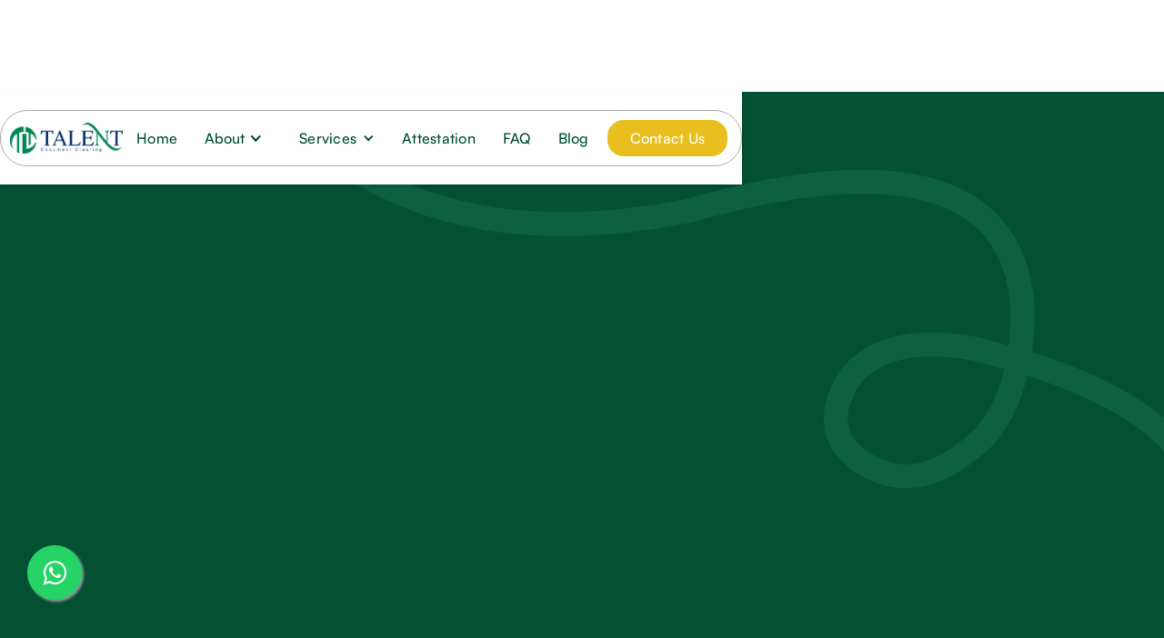

--- FILE ---
content_type: text/html
request_url: https://talentuae.webflow.io/attestation-detail/kenya-certificate-attestation
body_size: 12635
content:
<!DOCTYPE html><!-- Last Published: Fri Aug 22 2025 08:10:42 GMT+0000 (Coordinated Universal Time) --><html data-wf-domain="talentuae.webflow.io" data-wf-page="65b3768fa00c330a4a8c21f8" data-wf-site="65a61360e8b13697aa5f490c" lang="en" data-wf-collection="65b3768fa00c330a4a8c21da" data-wf-item-slug="kenya-certificate-attestation"><head><meta charset="utf-8"/><title>Kenya certificate attestation - Kenyan Attestation</title><meta content="Trust Talent for quick Kenya certificate attestation in the UAE. We specialize in Kenyan attestation services for all document types. Contact us for reliable service!" name="description"/><meta content="width=device-width, initial-scale=1" name="viewport"/><meta content="googlef87f01f66704a54c" name="google-site-verification"/><link href="https://cdn.prod.website-files.com/65a61360e8b13697aa5f490c/css/talentuae.webflow.shared.e1de8a4d4.min.css" rel="stylesheet" type="text/css"/><script type="text/javascript">!function(o,c){var n=c.documentElement,t=" w-mod-";n.className+=t+"js",("ontouchstart"in o||o.DocumentTouch&&c instanceof DocumentTouch)&&(n.className+=t+"touch")}(window,document);</script><link href="https://cdn.prod.website-files.com/65a61360e8b13697aa5f490c/663269155e2f7bdcf58f9205_Safeimagekit-resized-img.png" rel="shortcut icon" type="image/x-icon"/><link href="https://cdn.prod.website-files.com/65a61360e8b13697aa5f490c/6632694c72cc446b5de21d32_Talent_Favicon-01.ico" rel="apple-touch-icon"/><script async="" src="https://www.googletagmanager.com/gtag/js?id=G-N1HW717GK8"></script><script type="text/javascript">window.dataLayer = window.dataLayer || [];function gtag(){dataLayer.push(arguments);}gtag('js', new Date());gtag('set', 'developer_id.dZGVlNj', true);gtag('config', 'G-N1HW717GK8');</script><script src="//code.jivosite.com/widget/d1AUkndBoF" async></script>


<script>
document.addEventListener("DOMContentLoaded", () => {
 function counter(id, start, end, duration) {
  let obj = document.getElementById(id),
   current = start,
   range = end - start,
   increment = end > start ? 1 : -1,
   step = Math.abs(Math.floor(duration / range)),
   timer = setInterval(() => {
    current += increment;
    obj.textContent = current;
    if (current == end) {
     clearInterval(timer);
    }
   }, step);
 }
 counter("count1", 0, 98, 3000);
 counter("count2", 0, 100, 2500);
 counter("count3", 0, 2, 3000);
 counter("count4", 0, 98, 3000);
});

</script>

<!-- Google tag (gtag.js) -->
<script async src="https://www.googletagmanager.com/gtag/js?id=AW-934949527">
</script>
<script>
  window.dataLayer = window.dataLayer || [];
  function gtag(){dataLayer.push(arguments);}
  gtag('js', new Date());
  gtag('config', 'AW-934949527');
</script>
</head><body class="body-13"><div data-w-id="bc17acaf-4261-9b69-4b15-fc44694f3047" class="navbar-logo-left"><div data-animation="default" data-collapse="small" data-duration="400" data-easing="ease" data-easing2="ease" role="banner" class="navbar-logo-left-container shadow-three w-nav"><div class="container nav-con"><div class="navbar-wrapper"><a href="/" class="navbar-brand w-nav-brand"><img src="https://cdn.prod.website-files.com/65a61360e8b13697aa5f490c/666dc5d147fae1760abd077a_Talent_Logo_01.png" loading="lazy" width="124" alt="logo" class="image-11"/></a><nav role="navigation" class="nav-menu-wrapper w-nav-menu"><ul role="list" class="nav-menu-two w-list-unstyled"><li class="list-item-2"><a href="/" class="nav-link">Home</a></li><li><div data-hover="false" data-delay="0" class="dropdown w-dropdown"><div class="dropdown-toggle w-dropdown-toggle"><div class="icon w-icon-dropdown-toggle"></div><div class="text-block-56">About</div></div><nav class="dropdown-list w-dropdown-list"><a href="/company" class="dropdown-link-2 w-dropdown-link">Company</a><a href="/our-promise" class="dropdown-link-3 w-dropdown-link">Our Promise</a></nav></div></li><li><div data-hover="true" data-delay="2" class="nav-dropdown w-dropdown"><div class="nav-dropdown-toggle w-dropdown-toggle"><a href="/services" class="link-block-9 w-inline-block"><div class="nav-dropdown-icon w-icon-dropdown-toggle"></div><div class="text-block">Services</div></a></div><nav class="nav-dropdown-list shadow-three mobile-shadow-hide w-dropdown-list"><div class="div-block-39"><h2 class="heading-39">Services</h2><div class="div-block-44"><div class="collection-list-wrapper-3 w-dyn-list"><div role="list" class="collection-list-10 w-dyn-items"><div role="listitem" class="collection-item-3 w-dyn-item"><a id="w-node-_59b91b77-d936-754e-2640-c19b4ccf6cf6-694f3047" href="/services-category/certificate-attestation" class="link-block-2 w-inline-block"><div id="w-node-_59b91b77-d936-754e-2640-c19b4ccf6cf7-694f3047"><img loading="lazy" src="https://cdn.prod.website-files.com/65af6a3f6238390707d818a7/660468487441e61a406cbc4a_Frame%2034%20(1).png" alt="Certificate Attestation" sizes="100vw" srcset="https://cdn.prod.website-files.com/65af6a3f6238390707d818a7/660468487441e61a406cbc4a_Frame%2034%20(1)-p-500.png 500w, https://cdn.prod.website-files.com/65af6a3f6238390707d818a7/660468487441e61a406cbc4a_Frame%2034%20(1).png 528w" class="image-10"/><div class="div-block-13"><div><div class="text-block-22 short">Certificate Attestation</div></div><div><img width="22" loading="lazy" alt="image of arrow" src="https://cdn.prod.website-files.com/65a61360e8b13697aa5f490c/65aa3525939a3be0dd9a00ff_Glyph_%20undefined.png"/></div></div></div></a></div><div role="listitem" class="collection-item-3 w-dyn-item"><a id="w-node-_59b91b77-d936-754e-2640-c19b4ccf6cf6-694f3047" href="/services-category/apostille" class="link-block-2 w-inline-block"><div id="w-node-_59b91b77-d936-754e-2640-c19b4ccf6cf7-694f3047"><img loading="lazy" src="https://cdn.prod.website-files.com/65af6a3f6238390707d818a7/65e6eb2d0965d956d5bbb97e_Apostile.png" alt="apostille services" sizes="100vw" srcset="https://cdn.prod.website-files.com/65af6a3f6238390707d818a7/65e6eb2d0965d956d5bbb97e_Apostile-p-500.png 500w, https://cdn.prod.website-files.com/65af6a3f6238390707d818a7/65e6eb2d0965d956d5bbb97e_Apostile-p-800.png 800w, https://cdn.prod.website-files.com/65af6a3f6238390707d818a7/65e6eb2d0965d956d5bbb97e_Apostile-p-1080.png 1080w, https://cdn.prod.website-files.com/65af6a3f6238390707d818a7/65e6eb2d0965d956d5bbb97e_Apostile.png 1114w" class="image-10"/><div class="div-block-13"><div><div class="text-block-22 short">Apostille</div></div><div><img width="22" loading="lazy" alt="image of arrow" src="https://cdn.prod.website-files.com/65a61360e8b13697aa5f490c/65aa3525939a3be0dd9a00ff_Glyph_%20undefined.png"/></div></div></div></a></div><div role="listitem" class="collection-item-3 w-dyn-item"><a id="w-node-_59b91b77-d936-754e-2640-c19b4ccf6cf6-694f3047" href="/services-category/consultate-services" class="link-block-2 w-inline-block"><div id="w-node-_59b91b77-d936-754e-2640-c19b4ccf6cf7-694f3047"><img loading="lazy" src="https://cdn.prod.website-files.com/65af6a3f6238390707d818a7/660063a2c5ce9c8f19493446_Frame%2036.png" alt="Consulate Services" sizes="100vw" srcset="https://cdn.prod.website-files.com/65af6a3f6238390707d818a7/660063a2c5ce9c8f19493446_Frame%2036-p-500.png 500w, https://cdn.prod.website-files.com/65af6a3f6238390707d818a7/660063a2c5ce9c8f19493446_Frame%2036.png 528w" class="image-10"/><div class="div-block-13"><div><div class="text-block-22 short">Consulate Services</div></div><div><img width="22" loading="lazy" alt="image of arrow" src="https://cdn.prod.website-files.com/65a61360e8b13697aa5f490c/65aa3525939a3be0dd9a00ff_Glyph_%20undefined.png"/></div></div></div></a></div><div role="listitem" class="collection-item-3 w-dyn-item"><a id="w-node-_59b91b77-d936-754e-2640-c19b4ccf6cf6-694f3047" href="/services-category/translation-services" class="link-block-2 w-inline-block"><div id="w-node-_59b91b77-d936-754e-2640-c19b4ccf6cf7-694f3047"><img loading="lazy" src="https://cdn.prod.website-files.com/65af6a3f6238390707d818a7/660066dabfd894b77d040b0b_Frame%2037%20(1).png" alt="Translation Services" sizes="100vw" srcset="https://cdn.prod.website-files.com/65af6a3f6238390707d818a7/660066dabfd894b77d040b0b_Frame%2037%20(1)-p-500.png 500w, https://cdn.prod.website-files.com/65af6a3f6238390707d818a7/660066dabfd894b77d040b0b_Frame%2037%20(1).png 528w" class="image-10"/><div class="div-block-13"><div><div class="text-block-22 short">Translation Services</div></div><div><img width="22" loading="lazy" alt="image of arrow" src="https://cdn.prod.website-files.com/65a61360e8b13697aa5f490c/65aa3525939a3be0dd9a00ff_Glyph_%20undefined.png"/></div></div></div></a></div><div role="listitem" class="collection-item-3 w-dyn-item"><a id="w-node-_59b91b77-d936-754e-2640-c19b4ccf6cf6-694f3047" href="/services-category/business-document-attestation" class="link-block-2 w-inline-block"><div id="w-node-_59b91b77-d936-754e-2640-c19b4ccf6cf7-694f3047"><img loading="lazy" src="https://cdn.prod.website-files.com/65af6a3f6238390707d818a7/65e6ebadb4ca96d3cba33961_Document%20Attestation.png" alt="Business Document Attestation" sizes="100vw" srcset="https://cdn.prod.website-files.com/65af6a3f6238390707d818a7/65e6ebadb4ca96d3cba33961_Document%20Attestation-p-500.png 500w, https://cdn.prod.website-files.com/65af6a3f6238390707d818a7/65e6ebadb4ca96d3cba33961_Document%20Attestation-p-800.png 800w, https://cdn.prod.website-files.com/65af6a3f6238390707d818a7/65e6ebadb4ca96d3cba33961_Document%20Attestation-p-1080.png 1080w, https://cdn.prod.website-files.com/65af6a3f6238390707d818a7/65e6ebadb4ca96d3cba33961_Document%20Attestation.png 1114w" class="image-10"/><div class="div-block-13"><div><div class="text-block-22 short">Business Document Attestation</div></div><div><img width="22" loading="lazy" alt="image of arrow" src="https://cdn.prod.website-files.com/65a61360e8b13697aa5f490c/65aa3525939a3be0dd9a00ff_Glyph_%20undefined.png"/></div></div></div></a></div><div role="listitem" class="collection-item-3 w-dyn-item"><a id="w-node-_59b91b77-d936-754e-2640-c19b4ccf6cf6-694f3047" href="/services-category/corporate-services" class="link-block-2 w-inline-block"><div id="w-node-_59b91b77-d936-754e-2640-c19b4ccf6cf7-694f3047"><img loading="lazy" src="https://cdn.prod.website-files.com/65af6a3f6238390707d818a7/65e6ed70e17623f0ef14d002_Frame%2035.png" alt="Corporate Services" sizes="100vw" srcset="https://cdn.prod.website-files.com/65af6a3f6238390707d818a7/65e6ed70e17623f0ef14d002_Frame%2035-p-500.png 500w, https://cdn.prod.website-files.com/65af6a3f6238390707d818a7/65e6ed70e17623f0ef14d002_Frame%2035-p-800.png 800w, https://cdn.prod.website-files.com/65af6a3f6238390707d818a7/65e6ed70e17623f0ef14d002_Frame%2035-p-1080.png 1080w, https://cdn.prod.website-files.com/65af6a3f6238390707d818a7/65e6ed70e17623f0ef14d002_Frame%2035.png 1114w" class="image-10"/><div class="div-block-13"><div><div class="text-block-22 short">Corporate Services</div></div><div><img width="22" loading="lazy" alt="image of arrow" src="https://cdn.prod.website-files.com/65a61360e8b13697aa5f490c/65aa3525939a3be0dd9a00ff_Glyph_%20undefined.png"/></div></div></div></a></div><div role="listitem" class="collection-item-3 w-dyn-item"><a id="w-node-_59b91b77-d936-754e-2640-c19b4ccf6cf6-694f3047" href="/services-category/domestic-services" class="link-block-2 w-inline-block"><div id="w-node-_59b91b77-d936-754e-2640-c19b4ccf6cf7-694f3047"><img loading="lazy" src="https://cdn.prod.website-files.com/65af6a3f6238390707d818a7/65e6ed7909c4a767b7c8d437_Frame%2037.png" alt="Domestic  Services" sizes="100vw" srcset="https://cdn.prod.website-files.com/65af6a3f6238390707d818a7/65e6ed7909c4a767b7c8d437_Frame%2037-p-500.png 500w, https://cdn.prod.website-files.com/65af6a3f6238390707d818a7/65e6ed7909c4a767b7c8d437_Frame%2037-p-800.png 800w, https://cdn.prod.website-files.com/65af6a3f6238390707d818a7/65e6ed7909c4a767b7c8d437_Frame%2037-p-1080.png 1080w, https://cdn.prod.website-files.com/65af6a3f6238390707d818a7/65e6ed7909c4a767b7c8d437_Frame%2037.png 1114w" class="image-10"/><div class="div-block-13"><div><div class="text-block-22 short">Domestic  Services</div></div><div><img width="22" loading="lazy" alt="image of arrow" src="https://cdn.prod.website-files.com/65a61360e8b13697aa5f490c/65aa3525939a3be0dd9a00ff_Glyph_%20undefined.png"/></div></div></div></a></div><div role="listitem" class="collection-item-3 w-dyn-item"><a id="w-node-_59b91b77-d936-754e-2640-c19b4ccf6cf6-694f3047" href="/services-category/educational-support-services" class="link-block-2 w-inline-block"><div id="w-node-_59b91b77-d936-754e-2640-c19b4ccf6cf7-694f3047"><img loading="lazy" src="https://cdn.prod.website-files.com/65af6a3f6238390707d818a7/66006708351a0e5dfaab4651_Frame%2038%20(5).png" alt="Educational Support Services" sizes="100vw" srcset="https://cdn.prod.website-files.com/65af6a3f6238390707d818a7/66006708351a0e5dfaab4651_Frame%2038%20(5)-p-500.png 500w, https://cdn.prod.website-files.com/65af6a3f6238390707d818a7/66006708351a0e5dfaab4651_Frame%2038%20(5).png 528w" class="image-10"/><div class="div-block-13"><div><div class="text-block-22 short">Educational Support Services</div></div><div><img width="22" loading="lazy" alt="image of arrow" src="https://cdn.prod.website-files.com/65a61360e8b13697aa5f490c/65aa3525939a3be0dd9a00ff_Glyph_%20undefined.png"/></div></div></div></a></div></div></div></div></div></nav></div></li><li class="list-item-3"><a href="/attestation" class="nav-link">Attestation</a></li><li class="list-item-4"><a href="/faq" class="nav-link">FAQ</a></li><li class="list-item-5"><a href="/blog" class="nav-link">Blog</a></li><li><a href="/contact-us" class="nav-link contact-btn">Contact Us</a></li></ul></nav><div class="menu-button w-nav-button"><div class="w-icon-nav-menu"></div></div></div></div></div></div><section class="section-29 hide-this"><div data-w-id="ffb2c1b0-2cb1-c106-4249-64fa4f488ef2" style="opacity:0" class="w-layout-blockcontainer container-30 w-container"><h1 class="heading-37">Attestation</h1><div class="text-block-50">Streamlined attestation for all your international needs.<br/>Expert guidance for any country&#x27;s visa and accreditation requirements</div></div></section><section class="section-30"><div class="w-layout-blockcontainer container-31 w-container"><div class="columns-7 w-row"><div class="column-19 w-col w-col-6"><h1 data-w-id="3350aff2-8e3e-363d-f73e-f77fba1269c6" style="opacity:0" class="heading-38">Kenya certificate attestation</h1><div data-w-id="feec17df-9289-ab34-094e-802bbb9dd43b" style="opacity:0" class="text-block-51">Kenya certificate attestation is a crucial procedure that enables Kenyan documents to be recognized and accepted in foreign countries. Through attestation, Kenyan certificates gain validity for use abroad, and foreign documents attested by the issuing country can be acknowledged and utilized within Kenya. To ensure the authenticity and reliability of these documents, it is of utmost importance to have them attested by the appropriate embassy authorities. Whether traveling or residing in a foreign country, it is essential to prioritize the safety and security of one&#x27;s documents. The credibility of such documents is only established through the process of attestation.</div></div><div class="column-3 w-col w-col-6"><img loading="lazy" width="576" style="opacity:0" alt="" src="" data-w-id="c8d03621-cb08-b633-ebef-ae8a0ef6877a" class="w-dyn-bind-empty"/></div></div><div data-w-id="71b8bea2-f912-de36-d03b-089b6589c33f" style="opacity:0" class="text-block-52">The Kenyan attestation process enhances the global acknowledgment of certificates by providing them with a stronger foundation. This widely practiced procedure validates a range of documents, including educational achievements like degrees and diplomas, vital records such as marriage, birth, and death certificates, as well as commercial papers. By undergoing the attestation process in Kenya, these certificates attain validation and recognition on an international scale, augmenting their importance and relevance worldwide.</div></div></section><section class="section-31"><div class="w-layout-blockcontainer container-32 w-container"><div class="w-row"><div class="w-col w-col-8"><div data-w-id="f3a39ba4-2c3b-8dad-b74b-53252cfb2b46" style="opacity:0" class="rich-text-block-6 w-richtext"><h1>Why certificate attestation necessary in UAE?</h1><p>Certificate attestation plays a pivotal role in ensuring the authenticity and reliability of certificates. Its significance is evident in its role in combating fraudulent activities and safeguarding the interests of individuals and organizations that depend on the integrity of these documents. Through the attestation process, a robust sense of trust and credibility is established, instilling confidence in the accuracy of the certified information. This procedure serves as a formidable safeguard against tampering or misrepresentation, thereby preserving the credibility and dependability of the certified documents. By undergoing attestation, stakeholders can enjoy peace of mind, knowing that their certificates have undergone thorough verification and can be confidently relied upon.</p><p>Attestation functions as a reliable mechanism to authenticate and validate essential documents, fostering confidence and assurance among stakeholders. It assumes a pivotal role in preserving the integrity of certified information, promoting transparency, and nurturing trust across various domains. By undergoing the attestation process, individuals and organizations can ensure the reliability and credibility of their crucial documents, thereby enhancing trust and facilitating seamless transactions and interactions.</p><p>Talent is committed to delivering prompt, secure, and dependable services to customers in need of Kenyan attestation in the UAE.</p><h2>Benefits for doing Kenyan attestation in UAE</h2><p>There are several benefits to getting Kenya certificate attestation in the UAE. Here are some key advantages:</p><h5>Global Recognition</h5><p> By obtaining attestation for your Kenyan certificates in the UAE, you enhance their international recognition. The UAE is known for its stringent attestation procedures, and having your certificates attested there adds credibility and validity to your documents on a global scale.</p><h5>Acceptance in the UAE</h5><p> Many institutions and organizations in the UAE require attested certificates for various purposes, such as employment, education, and legal proceedings. By going through the attestation process, you ensure that your Kenyan certificates meet the UAE&#x27;s standards and requirements, increasing their acceptance and validity within the country.</p><h5>Legal Compliance</h5><p> Kenya certificate attestation in the UAE ensures that your Kenyan certificates comply with the legal framework of the country. It demonstrates your commitment to following proper procedures and adhering to the UAE&#x27;s regulations and guidelines.</p><h5>Ease of Document Verification</h5><p>Attested certificates are easily verifiable by authorities, employers, educational institutions, and other relevant entities in the UAE. The attestation process provides a clear trail of authentication, making it simpler for others to verify the authenticity and reliability of your Kenyan certificates.</p><h5>Facilitates Employment Opportunities</h5><p> Attested educational certificates are often a prerequisite for employment in the UAE. By having your Kenyan educational qualifications attested, you increase your chances of securing job opportunities in the country, as employers have confidence in the validity and authenticity of your credentials.</p><h5>Smooth Immigration and Visa Processes</h5><p> When applying for visas or immigration to the UAE, attested documents, such as marriage certificates or birth certificates, are usually required. Having your Kenyan documents attested beforehand saves time and eliminates potential hurdles during the immigration and visa processes.</p><h5>Protection against Fraud</h5><p>Kenyan attestation serves as a safeguard against fraud and forgery. The rigorous attestation process in the UAE helps detect and prevent the use of fake or tampered documents, ensuring the reliability and credibility of your Kenyan certificates. In summary, obtaining Kenya certificate attestation in the UAE offers global recognition, acceptance within the UAE, legal compliance, ease of document verification, enhanced employment opportunities, smoother immigration processes, and protection against fraud. It is a valuable step to validate and authenticate your Kenyan certificates for various purposes in the UAE.</p><h2>Types of documents</h2><p>The process of Kenyan attestation involves three types of documents:</p><p>Educational Documents</p><p>Personal Documents</p><p>Commercial Documents</p><h2>Educational documents</h2><p>Academic Certificates</p><p>Degree Certificates</p><p>Diploma Certificates</p><p>Provisional Certificates</p><p>Post-Graduation/Master Certificates</p><p>Matriculation Certificates</p><p>Mark sheets</p><p>Transfer Certificates</p><p>Transcripts</p><p>Nursing Certificates</p><p>Ph.D. Certificates etc.</p><h3>Personal documents</h3><p>Marriage Certificates</p><p>Birth Certificates</p><p>Marriage Affidavits</p><p>Medical Certificates</p><p>Experience Certificates</p><p>Migration Certificates</p><p>Divorce Certificates</p><p>Death Certificates</p><p>Police clearance Certificates</p><p>Single status Certificates etc.</p><h3>Commercial documents</h3><p>Company Documents</p><p>General Power of Attorney</p><p>Special Power of Attorney</p><p>Business agreements</p><p>Shareholders Resolution</p><p>Certificate of Incorporation</p><p>Certificate of Good Standing</p><p>Memorandum of Association</p><p>Patents</p><p>Commercial registration certificates</p><p>Certificates of origin</p><p>No objection certificates etc.</p><h2>Purpose of doing Kenyan document attestation in UAE</h2><p>The main purposes of Kenyan attestation are as follows:</p><h4>For education certificates</h4><p>Obtaining a work visa or a labor card for most job designations in the UAE.</p><p>Pursuing higher education in the UAE.</p><p>Doctors, nurses, pharmacists, laboratory technicians, and other healthcare professionals are required to take exams conducted by the Ministry of Health (MOH) and Department of Health (DOH) as a part of their professional requirements.</p><p>To get an equivalent certificate for an educational qualification earned abroad etc.</p><h4>For non-educational certificates</h4><p>To obtain a family visa or to sponsor a family member in the UAE.</p><p>For school admission purposes for children</p><p>Authorize the spouse for admission to the hospital for childbirth</p><p>To enroll in educational institutions in the UAE etc.</p><p>While taking on a kid.</p><p>When recording Divorce.</p><p>While applying visa for youngsters.</p><p>During School affirmation.</p><p>When applying for Insurance.</p><h4>For commercial document attestation</h4><p>Obtaining a trade license or start a business in the UAE.</p><p>To open a bank account or apply for a loan in the UAE.</p><p>Participating in tenders and other business-relate activities in the UAE.</p><p>To meet the requirements of various government and non-government entities for different purposes.</p><p>For general power of attorney</p><p>Business agreements</p><p>Company registration, etc.</p><p>If your specific goal hasn&#x27;t been covered in the previous list, we highly recommend reaching out to our team of Kenyan attestation consultants. They bring extensive experience to the table and are prepared to offer tailored guidance on the attestation procedures in Kenya, meticulously tailored to meet your specific requirements. Anticipate receiving comprehensive and personalized support from them, attentively designed to address your unique needs.</p><h2>General steps / procedures for doing Kenya certificate attestation in UAE</h2><p>The procedures for Kenya certificate attestation in the UAE typically involve the following steps:</p><h5>Notarization</h5><p> Start by getting your Kenyan certificates notarized by a Notary Public in Kenya. This step confirms the authenticity of the documents.</p><h5>Kenyan Government Attestation</h5><p> After notarization, you need to have your certificates attested by the relevant Kenyan government authorities. The specific department or agency for attestation may vary depending on the type of certificate. For example, educational certificates may require attestation from the Kenya National Examinations Council (KNEC) or the Ministry of Education.</p><h5>Ministry of Foreign Affairs (MFA) Attestation</h5><p> Once the Kenyan government has attested your certificates, they need to be submitted to the Kenyan Ministry of Foreign Affairs for further attestation. The MFA will verify the authenticity of the certificates and apply their seal and signature.</p><h4>UAE Embassy Attestation</h4><p>After obtaining the Ministry of Foreign Affairs attestation, you must submit your certificates to the UAE Embassy in Nairobi, Kenya. The embassy will authenticate the documents and provide their official seal and signature.</p><h5>Ministry of Foreign Affairs (MOFA) Attestation in the UAE</h5><p> Upon arrival in the UAE, the attestation process continues at the UAE Ministry of Foreign Affairs. Here, your Kenyan certificates will undergo further verification and receive the final MOFA attestation.</p><h5>Optional: Department-Specific Attestation</h5><p> Depending on the purpose of your certificates, you may need additional attestations from specific UAE government departments. For example, if you are attesting educational certificates for employment purposes, you may need to obtain attestation from the UAE Ministry of Education.It is important to note that the specific requirements and procedures may vary slightly depending on the type of certificate and the UAE authorities&#x27; guidelines at the time of attestation. Talent will give advice for the attestation service or the UAE Embassy in the Zimbabwe for precise information and guidance on the attestation process.</p><h4>Common procedures for Kenya certificate attestation </h4><p>Notary Public</p><p>Department of Foreign Affairs</p><p>UAE Embassy Attestation from Kenya</p><p>Ministry of Foreign Affairs, UAE</p><p>The procedure and timeline for Kenyan attestation may vary over time, depending on the regulations set forth by the authorities in Kenya.</p><h2>Documents Needed</h2><p>Original Certificate</p><p>Passport copy</p><p>‍</p><p>You can be at ease, as we will handle all Kenyan attestation procedures without needing your physical presence.</p><p>Fast and reliable Services </p><p>Online chat facilities</p><p>Tracking system</p><p>Guaranteed and trusted services</p><p>Secure courier services</p><p>Pickup and Delivery services</p><p>Expert assistance</p><p>‍</p><p>We provide customized solutions to suit your specific timeline, whether you have sufficient time or are facing a tight deadline. Emphasizing convenience, we offer same-day attestation reports to streamline the process for you. Our comprehensive services include the collection and return of documents from anywhere within the UAE. You can trust us to provide clear, step-by-step guidance throughout the process, ensuring a smooth experience without any unexpected charges or surprises.</p></div></div><div class="column-18 w-col w-col-4"><div><div class="w-dyn-list"><div role="list" class="w-dyn-items"><div role="listitem" class="w-dyn-item"><a href="https://talentuae.webflow.io/attestation-detail/india-certificate-attestation" class="link-block-5 w-inline-block"><div class="text-block-53">India Certificate Attestation</div></a></div><div role="listitem" class="w-dyn-item"><a href="https://talentuae.webflow.io/attestation-detail/uk-certificate-attestation" class="link-block-5 w-inline-block"><div class="text-block-53">UK Certificate Attestation</div></a></div><div role="listitem" class="w-dyn-item"><a href="https://talentuae.webflow.io/attestation-detail/usa-certificate-attestation" class="link-block-5 w-inline-block"><div class="text-block-53">USA Certificate Attestation</div></a></div><div role="listitem" class="w-dyn-item"><a href="https://talentuae.webflow.io/attestation-detail/australia" class="link-block-5 w-inline-block"><div class="text-block-53">Australia certificate attestation</div></a></div><div role="listitem" class="w-dyn-item"><a href="https://talentuae.webflow.io/attestation-detail/south-africa-certificate-attestation" class="link-block-5 w-inline-block"><div class="text-block-53">South Africa Certificate Attestation</div></a></div><div role="listitem" class="w-dyn-item"><a href="https://talentuae.webflow.io/attestation-detail/cyprus-certificate-attestation" class="link-block-5 w-inline-block"><div class="text-block-53">Cyprus Certificate Attestation</div></a></div><div role="listitem" class="w-dyn-item"><a href="https://talentuae.webflow.io/attestation-detail/ireland-certificate-attestation" class="link-block-5 w-inline-block"><div class="text-block-53">Ireland Certificate Attestation</div></a></div><div role="listitem" class="w-dyn-item"><a href="https://talentuae.webflow.io/attestation-detail/scotland-certificate-attestation" class="link-block-5 w-inline-block"><div class="text-block-53">Scotland Certificate Attestation</div></a></div><div role="listitem" class="w-dyn-item"><a href="https://talentuae.webflow.io/attestation-detail/romania-certificate-attestation" class="link-block-5 w-inline-block"><div class="text-block-53">Romania Certificate Attestation</div></a></div><div role="listitem" class="w-dyn-item"><a href="https://talentuae.webflow.io/attestation-detail/netherlands-certificate-attestation" class="link-block-5 w-inline-block"><div class="text-block-53">Netherlands Certificate Attestation</div></a></div><div role="listitem" class="w-dyn-item"><a href="https://talentuae.webflow.io/attestation-detail/malaysia-certificate-attestation" class="link-block-5 w-inline-block"><div class="text-block-53">Malaysia Certificate Attestation</div></a></div><div role="listitem" class="w-dyn-item"><a href="https://talentuae.webflow.io/attestation-detail/hongkong-certificate-attestation" class="link-block-5 w-inline-block"><div class="text-block-53">Hongkong Certificate Attestation</div></a></div><div role="listitem" class="w-dyn-item"><a href="https://talentuae.webflow.io/attestation-detail/egypt-certificate-attestation" class="link-block-5 w-inline-block"><div class="text-block-53">Egypt Certificate Attestation</div></a></div><div role="listitem" class="w-dyn-item"><a href="https://talentuae.webflow.io/attestation-detail/lebanon-certificate-attestation" class="link-block-5 w-inline-block"><div class="text-block-53">Lebanon Certificate Attestation</div></a></div><div role="listitem" class="w-dyn-item"><a href="https://talentuae.webflow.io/attestation-detail/austria-certificate-attestation" class="link-block-5 w-inline-block"><div class="text-block-53">Austria Certificate Attestation</div></a></div><div role="listitem" class="w-dyn-item"><a href="https://talentuae.webflow.io/attestation-detail/turkey-certificate-attestation" class="link-block-5 w-inline-block"><div class="text-block-53">Turkey Certificate Attestation</div></a></div><div role="listitem" class="w-dyn-item"><a href="https://talentuae.webflow.io/attestation-detail/poland-certificate-attestation" class="link-block-5 w-inline-block"><div class="text-block-53">Poland Certificate Attestation</div></a></div><div role="listitem" class="w-dyn-item"><a href="https://talentuae.webflow.io/attestation-detail/jordan-certificate-attestation" class="link-block-5 w-inline-block"><div class="text-block-53">Jordan Certificate Attestation</div></a></div><div role="listitem" class="w-dyn-item"><a href="https://talentuae.webflow.io/attestation-detail/portugal-certificate-attestation" class="link-block-5 w-inline-block"><div class="text-block-53">Portugal Certificate Attestation</div></a></div><div role="listitem" class="w-dyn-item"><a href="https://talentuae.webflow.io/attestation-detail/seychelles-certificate-attestation" class="link-block-5 w-inline-block"><div class="text-block-53">Seychelles Certificate Attestation</div></a></div><div role="listitem" class="w-dyn-item"><a href="https://talentuae.webflow.io/attestation-detail/italy-certificate-attestation" class="link-block-5 w-inline-block"><div class="text-block-53">Italy Certificate Attestation</div></a></div><div role="listitem" class="w-dyn-item"><a href="https://talentuae.webflow.io/attestation-detail/philippines" class="link-block-5 w-inline-block"><div class="text-block-53">Philippines Certificate Attestation</div></a></div><div role="listitem" class="w-dyn-item"><a href="https://talentuae.webflow.io/attestation-detail/canada" class="link-block-5 w-inline-block"><div class="text-block-53">Canada Certificate Attestation</div></a></div><div role="listitem" class="w-dyn-item"><a href="https://talentuae.webflow.io/attestation-detail/singapore" class="link-block-5 w-inline-block"><div class="text-block-53">Singapore Certificate Attestation</div></a></div><div role="listitem" class="w-dyn-item"><a href="https://talentuae.webflow.io/attestation-detail/russia" class="link-block-5 w-inline-block"><div class="text-block-53">Russia Certificate Attestation</div></a></div><div role="listitem" class="w-dyn-item"><a href="https://talentuae.webflow.io/attestation-detail/france" class="link-block-5 w-inline-block"><div class="text-block-53">France Certificate Attestation</div></a></div><div role="listitem" class="w-dyn-item"><a href="https://talentuae.webflow.io/attestation-detail/germany" class="link-block-5 w-inline-block"><div class="text-block-53">Germany Certificate Attestation</div></a></div><div role="listitem" class="w-dyn-item"><a href="https://talentuae.webflow.io/attestation-detail/switzerland-certificate-attestation-2" class="link-block-5 w-inline-block"><div class="text-block-53">Switzerland Certificate Attestation</div></a></div><div role="listitem" class="w-dyn-item"><a href="https://talentuae.webflow.io/attestation-detail/panama-certificate-attestation" class="link-block-5 w-inline-block"><div class="text-block-53">Panama Certificate Attestation</div></a></div><div role="listitem" class="w-dyn-item"><a href="https://talentuae.webflow.io/attestation-detail/serbia-certificate-attestation" class="link-block-5 w-inline-block"><div class="text-block-53">Serbia certificate attestation</div></a></div><div role="listitem" class="w-dyn-item"><a href="https://talentuae.webflow.io/attestation-detail/nepal-certificate-attestation" class="link-block-5 w-inline-block"><div class="text-block-53">Nepal certificate attestation</div></a></div><div role="listitem" class="w-dyn-item"><a href="https://talentuae.webflow.io/attestation-detail/china-certificate-attestation" class="link-block-5 w-inline-block"><div class="text-block-53">China certificate attestation</div></a></div><div role="listitem" class="w-dyn-item"><a href="https://talentuae.webflow.io/attestation-detail/sri-lanka-certificate-attestation" class="link-block-5 w-inline-block"><div class="text-block-53">Sri Lanka certificate attestation</div></a></div><div role="listitem" class="w-dyn-item"><a href="https://talentuae.webflow.io/attestation-detail/pakistan-certificate-attestation" class="link-block-5 w-inline-block"><div class="text-block-53">Pakistan certificate attestation</div></a></div><div role="listitem" class="w-dyn-item"><a href="https://talentuae.webflow.io/attestation-detail/kenya-certificate-attestation" class="link-block-5 w-inline-block"><div class="text-block-53">Kenya certificate attestation</div></a></div><div role="listitem" class="w-dyn-item"><a href="https://talentuae.webflow.io/attestation-detail/zimbabwe-certificate-attestation" class="link-block-5 w-inline-block"><div class="text-block-53">Zimbabwe certificate attestation</div></a></div><div role="listitem" class="w-dyn-item"><a href="https://talentuae.webflow.io/attestation-detail/new-zealand-certificate-attestation" class="link-block-5 w-inline-block"><div class="text-block-53">New Zealand certificate attestation</div></a></div><div role="listitem" class="w-dyn-item"><a href="https://talentuae.webflow.io/attestation-detail/cayman-islands-certificate-attestation" class="link-block-5 w-inline-block"><div class="text-block-53">Cayman Islands certificate attestation</div></a></div><div role="listitem" class="w-dyn-item"><a href="https://talentuae.webflow.io/attestation-detail/sudan-certificate-attestation" class="link-block-5 w-inline-block"><div class="text-block-53">Sudan certificate attestation</div></a></div><div role="listitem" class="w-dyn-item"><a href="https://talentuae.webflow.io/attestation-detail/british-virgin-islands-certificate-attestation" class="link-block-5 w-inline-block"><div class="text-block-53">British Virgin Islands certificate attestation</div></a></div><div role="listitem" class="w-dyn-item"><a href="https://talentuae.webflow.io/attestation-detail/denmark-certificate-attestation" class="link-block-5 w-inline-block"><div class="text-block-53">Denmark certificate attestation</div></a></div><div role="listitem" class="w-dyn-item"><a href="https://talentuae.webflow.io/attestation-detail/uganda-certificate-attestation" class="link-block-5 w-inline-block"><div class="text-block-53">Uganda certificate attestation</div></a></div><div role="listitem" class="w-dyn-item"><a href="https://talentuae.webflow.io/attestation-detail/ghana-certificate-attestation" class="link-block-5 w-inline-block"><div class="text-block-53">Ghana certificate attestation</div></a></div><div role="listitem" class="w-dyn-item"><a href="https://talentuae.webflow.io/attestation-detail/georgia-certificate-attestation" class="link-block-5 w-inline-block"><div class="text-block-53">Georgia certificate attestation</div></a></div><div role="listitem" class="w-dyn-item"><a href="https://talentuae.webflow.io/attestation-detail/liechtenstein-certificate-attestation" class="link-block-5 w-inline-block"><div class="text-block-53">Liechtenstein certificate attestation</div></a></div><div role="listitem" class="w-dyn-item"><a href="https://talentuae.webflow.io/attestation-detail/sweden-certificate-attestation" class="link-block-5 w-inline-block"><div class="text-block-53">Sweden certificate attestation</div></a></div><div role="listitem" class="w-dyn-item"><a href="https://talentuae.webflow.io/attestation-detail/spain-certificate-attestation" class="link-block-5 w-inline-block"><div class="text-block-53">Spain certificate attestation</div></a></div><div role="listitem" class="w-dyn-item"><a href="https://talentuae.webflow.io/attestation-detail/slovenia-certificate-attestation" class="link-block-5 w-inline-block"><div class="text-block-53">Slovenia certificate attestation</div></a></div><div role="listitem" class="w-dyn-item"><a href="https://talentuae.webflow.io/attestation-detail/slovakia-certificate-attestation" class="link-block-5 w-inline-block"><div class="text-block-53">Slovakia certificate attestation</div></a></div><div role="listitem" class="w-dyn-item"><a href="https://talentuae.webflow.io/attestation-detail/norway-certificate-attestation" class="link-block-5 w-inline-block"><div class="text-block-53">Norway certificate attestation</div></a></div><div role="listitem" class="w-dyn-item"><a href="https://talentuae.webflow.io/attestation-detail/israel-certificate-attestation" class="link-block-5 w-inline-block"><div class="text-block-53">Israel certificate attestation</div></a></div><div role="listitem" class="w-dyn-item"><a href="https://talentuae.webflow.io/attestation-detail/hungary-certificate-attestation" class="link-block-5 w-inline-block"><div class="text-block-53">Hungary certificate attestation</div></a></div><div role="listitem" class="w-dyn-item"><a href="https://talentuae.webflow.io/attestation-detail/belgium-certificate-attestation" class="link-block-5 w-inline-block"><div class="text-block-53">Belgium certificate attestation</div></a></div><div role="listitem" class="w-dyn-item"><a href="https://talentuae.webflow.io/attestation-detail/czech-republic-certificate-attestation" class="link-block-5 w-inline-block"><div class="text-block-53">Czech Republic certificate attestation</div></a></div><div role="listitem" class="w-dyn-item"><a href="https://talentuae.webflow.io/attestation-detail/croatia-certificate-attestation" class="link-block-5 w-inline-block"><div class="text-block-53">Croatia certificate attestation</div></a></div><div role="listitem" class="w-dyn-item"><a href="https://www.google.com/" class="link-block-5 w-inline-block"><div class="text-block-53">Attestation in Antratica</div></a></div></div></div></div></div></div></div></section><section class="section-10 remove-this"><div class="w-layout-blockcontainer container-11 w-container"><div><h2 class="heading-17">General procedures for Indian <br/>certificate attestation in UAE</h2></div><div class="div-block-15"><div class="w-layout-grid grid-3"><div id="w-node-a5ea0dec-de1f-124b-f18f-bddc39993523-4a8c21f8" class="div-block-16"><div><h2 class="heading-18">01</h2></div><div class="div-block-17"><h2 class="heading-19">Attestation by Notary Public</h2><div class="text-block-24">Firstly, the document must first be attesting by a Notary Public in India. This step is necessary to ensure that the document is authentic and has been issue by a recognize authority.</div></div></div><div id="w-node-a5ea0dec-de1f-124b-f18f-bddc3999352e-4a8c21f8" class="div-block-16"><div><h2 class="heading-18">02</h2></div><div class="div-block-17"><h2 class="heading-19">Attestation by Notary Public</h2><div class="text-block-24">Secondly after notarization, the document must be attesting by the Home Department of the State where the document was issue. This is necessary to confirm that the document has been issue by a recognize authority and that the signature of the issuing authority is genuine.</div></div></div><div id="w-node-a5ea0dec-de1f-124b-f18f-bddc3999353b-4a8c21f8" class="div-block-16"><div><h2 class="heading-18">03</h2></div><div class="div-block-17"><h2 class="heading-19">Attestation by Ministry of External Affairs (MEA)</h2><div class="text-block-24">Thirdly, the document must be attest by the MEA in India. This step is necessary to verify the authenticity of the document and the signature of the Home Department.</div></div></div><div id="w-node-a5ea0dec-de1f-124b-f18f-bddc39993548-4a8c21f8" class="div-block-16"><div><h2 class="heading-18">04</h2></div><div class="div-block-17"><h2 class="heading-19">Attestation by UAE Embassy in India</h2><div class="text-block-24">Fourthly, after attestation by the MEA, the document must be attest by the UAE Embassy in India. This step is necessary to confirm that the document has been issue by a recognize authority and that the signature of the MEA is genuine</div></div></div><div id="w-node-a5ea0dec-de1f-124b-f18f-bddc39993555-4a8c21f8" class="div-block-16"><div><h2 class="heading-18">05</h2></div><div class="div-block-17"><h2 class="heading-19">Attestation by Ministry of Foreign Affairs (MOFA) in the UAE</h2><div class="text-block-24">Finally, the attest document must be submit to the MOFA in the UAE for final attestation. This step is necessary to confirm that the document has been attest by all relevant authorities in India and that it is genuine.</div></div></div></div></div></div></section><section data-w-id="fa441854-5964-c1ec-c568-5b25ffc474b1" class="attestation"><div class="w-layout-blockcontainer attestation-container w-container"><div class="div-block-6"><h2 class="heading-6">Attestation</h2><div class="text-block-11">Streamlined attestation for all your international needs.<br/>Expert guidance for any country&#x27;s visa and accreditation <br/>requirements</div></div><div class="div-block-7"><div class="div-block-8"><img src="https://cdn.prod.website-files.com/65a61360e8b13697aa5f490c/65a69b632917d1414de5417b_image%2033.png" loading="lazy" width="93" alt="Czech Republic certificate attestation "/></div><div class="div-block-8"><img src="https://cdn.prod.website-files.com/65a61360e8b13697aa5f490c/65a69be50cb93d83cc789d42_image%2032.png" loading="lazy" width="93" alt="Hungary certificate attestation"/></div><div class="div-block-8"><img src="https://cdn.prod.website-files.com/65a61360e8b13697aa5f490c/65a69c54031b09477935f994_image%2032%20(1).png" loading="lazy" width="93" alt="Spain certificate attestation"/></div><div class="div-block-8"><img src="https://cdn.prod.website-files.com/65a61360e8b13697aa5f490c/65a69caa2917d1414de696de_image%2032%20(9).png" loading="lazy" width="93" alt="Israel certificate attestation"/></div><div class="div-block-8"><img src="https://cdn.prod.website-files.com/65a61360e8b13697aa5f490c/65a69c54927fbc72b7668b71_image%2032%20(2).png" loading="lazy" width="93" alt="Liechtenstein certificate attestation"/></div><div class="div-block-8"><img src="https://cdn.prod.website-files.com/65a61360e8b13697aa5f490c/65a69c542d9ad4fdbd87573b_image%2032%20(3).png" loading="lazy" width="93" alt="Norway certificate attestation"/></div></div><div class="div-block-7"><div class="div-block-8"><img src="https://cdn.prod.website-files.com/65a61360e8b13697aa5f490c/65a69c5593a2bcca736921c1_image%2032%20(4).png" loading="lazy" width="93" alt="Slovakia certificate attestation"/></div><div class="div-block-8"><img src="https://cdn.prod.website-files.com/65a61360e8b13697aa5f490c/65a69c5426559dbd0a5b9d27_image%2032%20(5).png" loading="lazy" width="93" alt="Austria certificate attestation"/></div><div class="div-block-8"><img src="https://cdn.prod.website-files.com/65a61360e8b13697aa5f490c/65a69c5445a04ea38cff9b8d_image%2032%20(6).png" loading="lazy" width="93" alt="Hongkong certificate attestation"/></div><div class="div-block-8"><img src="https://cdn.prod.website-files.com/65a61360e8b13697aa5f490c/65a69c548341044794a94545_image%2032%20(7).png" loading="lazy" width="93" alt="Lebanon certificate attestation"/></div><div class="div-block-8"><img src="https://cdn.prod.website-files.com/65a61360e8b13697aa5f490c/65a69c54b02a524b272a64e0_image%2032%20(8).png" loading="lazy" width="93" alt="Sweden certificate attestation"/></div></div></div><div class="w-layout-blockcontainer container-18 w-container"><div class="columns-5 w-row"><div class="column-14 w-col w-col-4 w-col-stack"><h2 class="heading-23">Attestation</h2><div class="text-block-33">Streamlined UAE embassy attestation for all your international needs. Expert guidance for any country&#x27;s visa and accreditation requirements</div><a href="/attestation" class="link">Know more</a></div><div class="column-9 w-col w-col-8 w-col-stack"><figure data-poster-url="https://cdn.prod.website-files.com/65a61360e8b13697aa5f490c/65c0b756d820bd50b0037349_Talent Animation_conv-poster-00001.jpg" data-video-urls="https://cdn.prod.website-files.com/65a61360e8b13697aa5f490c/65c0b756d820bd50b0037349_Talent Animation_conv-transcode.mp4,https://cdn.prod.website-files.com/65a61360e8b13697aa5f490c/65c0b756d820bd50b0037349_Talent Animation_conv-transcode.webm" data-autoplay="true" data-loop="true" data-wf-ignore="true" class="background-video-2 w-background-video w-background-video-atom"><video id="229b1cf6-1b8d-98f3-a3d7-d48060ed23a4-video" autoplay="" loop="" style="background-image:url(&quot;https://cdn.prod.website-files.com/65a61360e8b13697aa5f490c/65c0b756d820bd50b0037349_Talent Animation_conv-poster-00001.jpg&quot;)" muted="" playsinline="" data-wf-ignore="true" data-object-fit="cover"><source src="https://cdn.prod.website-files.com/65a61360e8b13697aa5f490c/65c0b756d820bd50b0037349_Talent Animation_conv-transcode.mp4" data-wf-ignore="true"/><source src="https://cdn.prod.website-files.com/65a61360e8b13697aa5f490c/65c0b756d820bd50b0037349_Talent Animation_conv-transcode.webm" data-wf-ignore="true"/></video></figure></div></div></div></section><section data-w-id="9e2501b7-8595-d2ad-81f6-ce65b7fe4706" class="uui-section_cta10"><div class="uui-page-padding-2"><div class="uui-container-small"><div class="uui-padding-vertical-xhuge"><div class="uui-text-align-center"><h2 class="uui-heading-medium-2">Bothered About your Certificate Attestation? Let us help you</h2><div class="uui-space-xsmall"></div><div class="uui-cta10_form w-form"><form id="email-form" name="email-form" data-name="Email Form" method="get" class="uui-form_component" data-wf-page-id="65b3768fa00c330a4a8c21f8" data-wf-element-id="9e2501b7-8595-d2ad-81f6-ce65b7fe470f"><div class="uui-signup-form_wrapper"><input class="uui-form_input w-input" maxlength="256" name="Call-to-Action-Phone" data-name="Call to Action Phone" placeholder="Phone" type="tel" id="Call-to-Action-Phone" required=""/><input type="submit" data-wait="Please wait..." class="uui-button w-button" value="Send"/></div></form><div class="success-message w-form-done"><div class="success-text">Thank you! Your submission has been received!</div></div><div class="error-message w-form-fail"><div class="error-text">Oops! Something went wrong while submitting the form.</div></div></div></div><section data-w-id="fa441854-5964-c1ec-c568-5b25ffc474b1" class="attestation"><div class="w-layout-blockcontainer attestation-container w-container"><div class="div-block-6"><h2 class="heading-6">Attestation</h2><div class="text-block-11">Streamlined attestation for all your international needs.<br/>Expert guidance for any country&#x27;s visa and accreditation <br/>requirements</div></div><div class="div-block-7"><div class="div-block-8"><img src="https://cdn.prod.website-files.com/65a61360e8b13697aa5f490c/65a69b632917d1414de5417b_image%2033.png" loading="lazy" width="93" alt="Czech Republic certificate attestation "/></div><div class="div-block-8"><img src="https://cdn.prod.website-files.com/65a61360e8b13697aa5f490c/65a69be50cb93d83cc789d42_image%2032.png" loading="lazy" width="93" alt="Hungary certificate attestation"/></div><div class="div-block-8"><img src="https://cdn.prod.website-files.com/65a61360e8b13697aa5f490c/65a69c54031b09477935f994_image%2032%20(1).png" loading="lazy" width="93" alt="Spain certificate attestation"/></div><div class="div-block-8"><img src="https://cdn.prod.website-files.com/65a61360e8b13697aa5f490c/65a69caa2917d1414de696de_image%2032%20(9).png" loading="lazy" width="93" alt="Israel certificate attestation"/></div><div class="div-block-8"><img src="https://cdn.prod.website-files.com/65a61360e8b13697aa5f490c/65a69c54927fbc72b7668b71_image%2032%20(2).png" loading="lazy" width="93" alt="Liechtenstein certificate attestation"/></div><div class="div-block-8"><img src="https://cdn.prod.website-files.com/65a61360e8b13697aa5f490c/65a69c542d9ad4fdbd87573b_image%2032%20(3).png" loading="lazy" width="93" alt="Norway certificate attestation"/></div></div><div class="div-block-7"><div class="div-block-8"><img src="https://cdn.prod.website-files.com/65a61360e8b13697aa5f490c/65a69c5593a2bcca736921c1_image%2032%20(4).png" loading="lazy" width="93" alt="Slovakia certificate attestation"/></div><div class="div-block-8"><img src="https://cdn.prod.website-files.com/65a61360e8b13697aa5f490c/65a69c5426559dbd0a5b9d27_image%2032%20(5).png" loading="lazy" width="93" alt="Austria certificate attestation"/></div><div class="div-block-8"><img src="https://cdn.prod.website-files.com/65a61360e8b13697aa5f490c/65a69c5445a04ea38cff9b8d_image%2032%20(6).png" loading="lazy" width="93" alt="Hongkong certificate attestation"/></div><div class="div-block-8"><img src="https://cdn.prod.website-files.com/65a61360e8b13697aa5f490c/65a69c548341044794a94545_image%2032%20(7).png" loading="lazy" width="93" alt="Lebanon certificate attestation"/></div><div class="div-block-8"><img src="https://cdn.prod.website-files.com/65a61360e8b13697aa5f490c/65a69c54b02a524b272a64e0_image%2032%20(8).png" loading="lazy" width="93" alt="Sweden certificate attestation"/></div></div></div><div class="w-layout-blockcontainer container-18 w-container"><div class="columns-5 w-row"><div class="column-14 w-col w-col-4 w-col-stack"><h2 class="heading-23">Attestation</h2><div class="text-block-33">Streamlined UAE embassy attestation for all your international needs. Expert guidance for any country&#x27;s visa and accreditation requirements</div><a href="/attestation" class="link">Know more</a></div><div class="column-9 w-col w-col-8 w-col-stack"><figure data-poster-url="https://cdn.prod.website-files.com/65a61360e8b13697aa5f490c/65c0b756d820bd50b0037349_Talent Animation_conv-poster-00001.jpg" data-video-urls="https://cdn.prod.website-files.com/65a61360e8b13697aa5f490c/65c0b756d820bd50b0037349_Talent Animation_conv-transcode.mp4,https://cdn.prod.website-files.com/65a61360e8b13697aa5f490c/65c0b756d820bd50b0037349_Talent Animation_conv-transcode.webm" data-autoplay="true" data-loop="true" data-wf-ignore="true" class="background-video-2 w-background-video w-background-video-atom"><video id="229b1cf6-1b8d-98f3-a3d7-d48060ed23a4-video" autoplay="" loop="" style="background-image:url(&quot;https://cdn.prod.website-files.com/65a61360e8b13697aa5f490c/65c0b756d820bd50b0037349_Talent Animation_conv-poster-00001.jpg&quot;)" muted="" playsinline="" data-wf-ignore="true" data-object-fit="cover"><source src="https://cdn.prod.website-files.com/65a61360e8b13697aa5f490c/65c0b756d820bd50b0037349_Talent Animation_conv-transcode.mp4" data-wf-ignore="true"/><source src="https://cdn.prod.website-files.com/65a61360e8b13697aa5f490c/65c0b756d820bd50b0037349_Talent Animation_conv-transcode.webm" data-wf-ignore="true"/></video></figure></div></div></div></section></div></div></div></section><section class="footer"><div class="container-3"><div class="div-block-9"><div><a href="/" class="w-inline-block"><img src="https://cdn.prod.website-files.com/65a61360e8b13697aa5f490c/666dc5c28bd9166da7889663_Talent_Logo_02.png" loading="lazy" width="195" alt="Talent logo"/></a></div><div><div class="w-row"><div class="column-10 w-col w-col-6"><h5 class="heading-7">Contact</h5><div class="text-block-12">Talent Document Clearing<br/>Office #1702, 17th Floor, <br/>Fahidi Heights, Sharaf DG Metro Exit:4– Burdubai <br/>Dubai -United Arab Emirates.</div><div class="div-block-10"><a href="https://www.facebook.com/talentattestationservices" target="_blank" class="link-block w-inline-block"><img src="https://cdn.prod.website-files.com/65a61360e8b13697aa5f490c/65a6a2cd62d5648528e9cf33_Vector.png" loading="lazy" width="10" alt="facebook"/></a><a href="https://twitter.com/TalentCertific1" target="_blank" class="link-block w-inline-block"><img src="https://cdn.prod.website-files.com/65a61360e8b13697aa5f490c/6607d19f9e7b3a03f897a4ba_twitter.png" loading="lazy" width="22" alt="twitter"/></a><a href="https://www.instagram.com/talent_uae/" target="_blank" class="link-block w-inline-block"><img src="https://cdn.prod.website-files.com/65a61360e8b13697aa5f490c/6607d1c4b743df5125fe5d30_001-instagram.png" loading="lazy" width="22" alt="instagram"/></a><a href="https://ae.linkedin.com/company/talent-attestation-services" target="_blank" class="link-block w-inline-block"><img src="https://cdn.prod.website-files.com/65a61360e8b13697aa5f490c/65a6a350ba53aaec5c037583_Vector%20(3).png" loading="lazy" width="22" alt="linkedin"/></a><a href="https://www.pinterest.com/attestationtalentdxb/" target="_blank" class="link-block w-inline-block"><img src="https://cdn.prod.website-files.com/65a61360e8b13697aa5f490c/65a6a350b679c7517a72bb2b_Vector%20(4).png" loading="lazy" width="22" alt="pinterest"/></a><a href="https://www.tiktok.com/@talent_attestation" target="_blank" class="link-block w-inline-block"><img src="https://cdn.prod.website-files.com/65a61360e8b13697aa5f490c/6607d1c4af7f72c2d502378d_002-tiktok.png" loading="lazy" width="22" alt="tiktok"/></a><a href="https://www.youtube.com/@talentattestation6931" target="_blank" class="link-block w-inline-block"><img src="https://cdn.prod.website-files.com/65a61360e8b13697aa5f490c/6607d2124d546ada9724a192_youtube.png" loading="lazy" width="22" alt="youtube"/></a></div></div><div class="column-11 w-col w-col-6"><div class="text-block-13 hotline">Dubai : 04 359 9170<br/>Sharjah : 056 775 5906<br/>Abudhabi : 050 290 3170<br/>TOLL FREE : 800-8327<br/><span class="text-span-10">HOTLINE : 056 170 3738<br/></span></div></div></div></div></div><div class="footer-wrapper-three"><div class="footer-block-three"><a href="/" class="footer-link-three">Home</a><a href="/company" class="footer-link-three">About</a><a href="/services" class="footer-link-three">Services</a><a href="/attestation" class="footer-link-three">Attestation</a><a href="/faq" class="footer-link-three">FAQ</a><a href="/blog" class="footer-link-three">Blog</a><a href="/contact-us" class="footer-link-three">Contact</a><a href="/privacy-policy" class="footer-link-three">Privacy Policy</a><a href="/terms-and-conditions" class="footer-link-three">Terms &amp; Conditions</a></div><div class="footer-bottom"><div class="footer-copyright">Copyright © 2024 Talent UAE. All rights reserved</div></div></div></div><div class="w-embed"><link rel="stylesheet" href="https://maxcdn.bootstrapcdn.com/font-awesome/4.5.0/css/font-awesome.min.css">
<a href="https://api.whatsapp.com/send?phone=9710561703738" class="float" target="_blank">
<i class="fa fa-whatsapp my-float"></i>
</a>

<style>
.float{
	position:fixed;
	width:60px;
	height:60px;
	bottom:60px;
	left:30px;
	background-color:#25d366;
	color:#FFF;
	border-radius:50px;
	text-align:center;
  font-size:30px;
	box-shadow: 2px 2px 3px #999;
  z-index:100;
}

.my-float{
	margin-top:16px;
}
</style></div></section><script src="https://d3e54v103j8qbb.cloudfront.net/js/jquery-3.5.1.min.dc5e7f18c8.js?site=65a61360e8b13697aa5f490c" type="text/javascript" integrity="sha256-9/aliU8dGd2tb6OSsuzixeV4y/faTqgFtohetphbbj0=" crossorigin="anonymous"></script><script src="https://cdn.prod.website-files.com/65a61360e8b13697aa5f490c/js/webflow.schunk.36b8fb49256177c8.js" type="text/javascript"></script><script src="https://cdn.prod.website-files.com/65a61360e8b13697aa5f490c/js/webflow.schunk.e2394a11aca0150a.js" type="text/javascript"></script><script src="https://cdn.prod.website-files.com/65a61360e8b13697aa5f490c/js/webflow.a142a8e1.06efe28d61634209.js" type="text/javascript"></script><!-- Google Tag Manager (noscript) -->
<noscript><iframe src="https://www.googletagmanager.com/ns.html?id=GTM-M7FWBDJ"
height="0" width="0" style="display:none;visibility:hidden"></iframe></noscript>
<!-- End Google Tag Manager (noscript) --></body></html>

--- FILE ---
content_type: text/css
request_url: https://cdn.prod.website-files.com/65a61360e8b13697aa5f490c/css/talentuae.webflow.shared.e1de8a4d4.min.css
body_size: 22921
content:
html{-webkit-text-size-adjust:100%;-ms-text-size-adjust:100%;font-family:sans-serif}body{margin:0}article,aside,details,figcaption,figure,footer,header,hgroup,main,menu,nav,section,summary{display:block}audio,canvas,progress,video{vertical-align:baseline;display:inline-block}audio:not([controls]){height:0;display:none}[hidden],template{display:none}a{background-color:#0000}a:active,a:hover{outline:0}abbr[title]{border-bottom:1px dotted}b,strong{font-weight:700}dfn{font-style:italic}h1{margin:.67em 0;font-size:2em}mark{color:#000;background:#ff0}small{font-size:80%}sub,sup{vertical-align:baseline;font-size:75%;line-height:0;position:relative}sup{top:-.5em}sub{bottom:-.25em}img{border:0}svg:not(:root){overflow:hidden}hr{box-sizing:content-box;height:0}pre{overflow:auto}code,kbd,pre,samp{font-family:monospace;font-size:1em}button,input,optgroup,select,textarea{color:inherit;font:inherit;margin:0}button{overflow:visible}button,select{text-transform:none}button,html input[type=button],input[type=reset]{-webkit-appearance:button;cursor:pointer}button[disabled],html input[disabled]{cursor:default}button::-moz-focus-inner,input::-moz-focus-inner{border:0;padding:0}input{line-height:normal}input[type=checkbox],input[type=radio]{box-sizing:border-box;padding:0}input[type=number]::-webkit-inner-spin-button,input[type=number]::-webkit-outer-spin-button{height:auto}input[type=search]{-webkit-appearance:none}input[type=search]::-webkit-search-cancel-button,input[type=search]::-webkit-search-decoration{-webkit-appearance:none}legend{border:0;padding:0}textarea{overflow:auto}optgroup{font-weight:700}table{border-collapse:collapse;border-spacing:0}td,th{padding:0}@font-face{font-family:webflow-icons;src:url([data-uri])format("truetype");font-weight:400;font-style:normal}[class^=w-icon-],[class*=\ w-icon-]{speak:none;font-variant:normal;text-transform:none;-webkit-font-smoothing:antialiased;-moz-osx-font-smoothing:grayscale;font-style:normal;font-weight:400;line-height:1;font-family:webflow-icons!important}.w-icon-slider-right:before{content:""}.w-icon-slider-left:before{content:""}.w-icon-nav-menu:before{content:""}.w-icon-arrow-down:before,.w-icon-dropdown-toggle:before{content:""}.w-icon-file-upload-remove:before{content:""}.w-icon-file-upload-icon:before{content:""}*{box-sizing:border-box}html{height:100%}body{color:#333;background-color:#fff;min-height:100%;margin:0;font-family:Arial,sans-serif;font-size:14px;line-height:20px}img{vertical-align:middle;max-width:100%;display:inline-block}html.w-mod-touch *{background-attachment:scroll!important}.w-block{display:block}.w-inline-block{max-width:100%;display:inline-block}.w-clearfix:before,.w-clearfix:after{content:" ";grid-area:1/1/2/2;display:table}.w-clearfix:after{clear:both}.w-hidden{display:none}.w-button{color:#fff;line-height:inherit;cursor:pointer;background-color:#3898ec;border:0;border-radius:0;padding:9px 15px;text-decoration:none;display:inline-block}input.w-button{-webkit-appearance:button}html[data-w-dynpage] [data-w-cloak]{color:#0000!important}.w-code-block{margin:unset}pre.w-code-block code{all:inherit}.w-optimization{display:contents}.w-webflow-badge,.w-webflow-badge>img{box-sizing:unset;width:unset;height:unset;max-height:unset;max-width:unset;min-height:unset;min-width:unset;margin:unset;padding:unset;float:unset;clear:unset;border:unset;border-radius:unset;background:unset;background-image:unset;background-position:unset;background-size:unset;background-repeat:unset;background-origin:unset;background-clip:unset;background-attachment:unset;background-color:unset;box-shadow:unset;transform:unset;direction:unset;font-family:unset;font-weight:unset;color:unset;font-size:unset;line-height:unset;font-style:unset;font-variant:unset;text-align:unset;letter-spacing:unset;-webkit-text-decoration:unset;text-decoration:unset;text-indent:unset;text-transform:unset;list-style-type:unset;text-shadow:unset;vertical-align:unset;cursor:unset;white-space:unset;word-break:unset;word-spacing:unset;word-wrap:unset;transition:unset}.w-webflow-badge{white-space:nowrap;cursor:pointer;box-shadow:0 0 0 1px #0000001a,0 1px 3px #0000001a;visibility:visible!important;opacity:1!important;z-index:2147483647!important;color:#aaadb0!important;overflow:unset!important;background-color:#fff!important;border-radius:3px!important;width:auto!important;height:auto!important;margin:0!important;padding:6px!important;font-size:12px!important;line-height:14px!important;text-decoration:none!important;display:inline-block!important;position:fixed!important;inset:auto 12px 12px auto!important;transform:none!important}.w-webflow-badge>img{position:unset;visibility:unset!important;opacity:1!important;vertical-align:middle!important;display:inline-block!important}h1,h2,h3,h4,h5,h6{margin-bottom:10px;font-weight:700}h1{margin-top:20px;font-size:38px;line-height:44px}h2{margin-top:20px;font-size:32px;line-height:36px}h3{margin-top:20px;font-size:24px;line-height:30px}h4{margin-top:10px;font-size:18px;line-height:24px}h5{margin-top:10px;font-size:14px;line-height:20px}h6{margin-top:10px;font-size:12px;line-height:18px}p{margin-top:0;margin-bottom:10px}blockquote{border-left:5px solid #e2e2e2;margin:0 0 10px;padding:10px 20px;font-size:18px;line-height:22px}figure{margin:0 0 10px}figcaption{text-align:center;margin-top:5px}ul,ol{margin-top:0;margin-bottom:10px;padding-left:40px}.w-list-unstyled{padding-left:0;list-style:none}.w-embed:before,.w-embed:after{content:" ";grid-area:1/1/2/2;display:table}.w-embed:after{clear:both}.w-video{width:100%;padding:0;position:relative}.w-video iframe,.w-video object,.w-video embed{border:none;width:100%;height:100%;position:absolute;top:0;left:0}fieldset{border:0;margin:0;padding:0}button,[type=button],[type=reset]{cursor:pointer;-webkit-appearance:button;border:0}.w-form{margin:0 0 15px}.w-form-done{text-align:center;background-color:#ddd;padding:20px;display:none}.w-form-fail{background-color:#ffdede;margin-top:10px;padding:10px;display:none}label{margin-bottom:5px;font-weight:700;display:block}.w-input,.w-select{color:#333;vertical-align:middle;background-color:#fff;border:1px solid #ccc;width:100%;height:38px;margin-bottom:10px;padding:8px 12px;font-size:14px;line-height:1.42857;display:block}.w-input::placeholder,.w-select::placeholder{color:#999}.w-input:focus,.w-select:focus{border-color:#3898ec;outline:0}.w-input[disabled],.w-select[disabled],.w-input[readonly],.w-select[readonly],fieldset[disabled] .w-input,fieldset[disabled] .w-select{cursor:not-allowed}.w-input[disabled]:not(.w-input-disabled),.w-select[disabled]:not(.w-input-disabled),.w-input[readonly],.w-select[readonly],fieldset[disabled]:not(.w-input-disabled) .w-input,fieldset[disabled]:not(.w-input-disabled) .w-select{background-color:#eee}textarea.w-input,textarea.w-select{height:auto}.w-select{background-color:#f3f3f3}.w-select[multiple]{height:auto}.w-form-label{cursor:pointer;margin-bottom:0;font-weight:400;display:inline-block}.w-radio{margin-bottom:5px;padding-left:20px;display:block}.w-radio:before,.w-radio:after{content:" ";grid-area:1/1/2/2;display:table}.w-radio:after{clear:both}.w-radio-input{float:left;margin:3px 0 0 -20px;line-height:normal}.w-file-upload{margin-bottom:10px;display:block}.w-file-upload-input{opacity:0;z-index:-100;width:.1px;height:.1px;position:absolute;overflow:hidden}.w-file-upload-default,.w-file-upload-uploading,.w-file-upload-success{color:#333;display:inline-block}.w-file-upload-error{margin-top:10px;display:block}.w-file-upload-default.w-hidden,.w-file-upload-uploading.w-hidden,.w-file-upload-error.w-hidden,.w-file-upload-success.w-hidden{display:none}.w-file-upload-uploading-btn{cursor:pointer;background-color:#fafafa;border:1px solid #ccc;margin:0;padding:8px 12px;font-size:14px;font-weight:400;display:flex}.w-file-upload-file{background-color:#fafafa;border:1px solid #ccc;flex-grow:1;justify-content:space-between;margin:0;padding:8px 9px 8px 11px;display:flex}.w-file-upload-file-name{font-size:14px;font-weight:400;display:block}.w-file-remove-link{cursor:pointer;width:auto;height:auto;margin-top:3px;margin-left:10px;padding:3px;display:block}.w-icon-file-upload-remove{margin:auto;font-size:10px}.w-file-upload-error-msg{color:#ea384c;padding:2px 0;display:inline-block}.w-file-upload-info{padding:0 12px;line-height:38px;display:inline-block}.w-file-upload-label{cursor:pointer;background-color:#fafafa;border:1px solid #ccc;margin:0;padding:8px 12px;font-size:14px;font-weight:400;display:inline-block}.w-icon-file-upload-icon,.w-icon-file-upload-uploading{width:20px;margin-right:8px;display:inline-block}.w-icon-file-upload-uploading{height:20px}.w-container{max-width:940px;margin-left:auto;margin-right:auto}.w-container:before,.w-container:after{content:" ";grid-area:1/1/2/2;display:table}.w-container:after{clear:both}.w-container .w-row{margin-left:-10px;margin-right:-10px}.w-row:before,.w-row:after{content:" ";grid-area:1/1/2/2;display:table}.w-row:after{clear:both}.w-row .w-row{margin-left:0;margin-right:0}.w-col{float:left;width:100%;min-height:1px;padding-left:10px;padding-right:10px;position:relative}.w-col .w-col{padding-left:0;padding-right:0}.w-col-1{width:8.33333%}.w-col-2{width:16.6667%}.w-col-3{width:25%}.w-col-4{width:33.3333%}.w-col-5{width:41.6667%}.w-col-6{width:50%}.w-col-7{width:58.3333%}.w-col-8{width:66.6667%}.w-col-9{width:75%}.w-col-10{width:83.3333%}.w-col-11{width:91.6667%}.w-col-12{width:100%}.w-hidden-main{display:none!important}@media screen and (max-width:991px){.w-container{max-width:728px}.w-hidden-main{display:inherit!important}.w-hidden-medium{display:none!important}.w-col-medium-1{width:8.33333%}.w-col-medium-2{width:16.6667%}.w-col-medium-3{width:25%}.w-col-medium-4{width:33.3333%}.w-col-medium-5{width:41.6667%}.w-col-medium-6{width:50%}.w-col-medium-7{width:58.3333%}.w-col-medium-8{width:66.6667%}.w-col-medium-9{width:75%}.w-col-medium-10{width:83.3333%}.w-col-medium-11{width:91.6667%}.w-col-medium-12{width:100%}.w-col-stack{width:100%;left:auto;right:auto}}@media screen and (max-width:767px){.w-hidden-main,.w-hidden-medium{display:inherit!important}.w-hidden-small{display:none!important}.w-row,.w-container .w-row{margin-left:0;margin-right:0}.w-col{width:100%;left:auto;right:auto}.w-col-small-1{width:8.33333%}.w-col-small-2{width:16.6667%}.w-col-small-3{width:25%}.w-col-small-4{width:33.3333%}.w-col-small-5{width:41.6667%}.w-col-small-6{width:50%}.w-col-small-7{width:58.3333%}.w-col-small-8{width:66.6667%}.w-col-small-9{width:75%}.w-col-small-10{width:83.3333%}.w-col-small-11{width:91.6667%}.w-col-small-12{width:100%}}@media screen and (max-width:479px){.w-container{max-width:none}.w-hidden-main,.w-hidden-medium,.w-hidden-small{display:inherit!important}.w-hidden-tiny{display:none!important}.w-col{width:100%}.w-col-tiny-1{width:8.33333%}.w-col-tiny-2{width:16.6667%}.w-col-tiny-3{width:25%}.w-col-tiny-4{width:33.3333%}.w-col-tiny-5{width:41.6667%}.w-col-tiny-6{width:50%}.w-col-tiny-7{width:58.3333%}.w-col-tiny-8{width:66.6667%}.w-col-tiny-9{width:75%}.w-col-tiny-10{width:83.3333%}.w-col-tiny-11{width:91.6667%}.w-col-tiny-12{width:100%}}.w-widget{position:relative}.w-widget-map{width:100%;height:400px}.w-widget-map label{width:auto;display:inline}.w-widget-map img{max-width:inherit}.w-widget-map .gm-style-iw{text-align:center}.w-widget-map .gm-style-iw>button{display:none!important}.w-widget-twitter{overflow:hidden}.w-widget-twitter-count-shim{vertical-align:top;text-align:center;background:#fff;border:1px solid #758696;border-radius:3px;width:28px;height:20px;display:inline-block;position:relative}.w-widget-twitter-count-shim *{pointer-events:none;-webkit-user-select:none;user-select:none}.w-widget-twitter-count-shim .w-widget-twitter-count-inner{text-align:center;color:#999;font-family:serif;font-size:15px;line-height:12px;position:relative}.w-widget-twitter-count-shim .w-widget-twitter-count-clear{display:block;position:relative}.w-widget-twitter-count-shim.w--large{width:36px;height:28px}.w-widget-twitter-count-shim.w--large .w-widget-twitter-count-inner{font-size:18px;line-height:18px}.w-widget-twitter-count-shim:not(.w--vertical){margin-left:5px;margin-right:8px}.w-widget-twitter-count-shim:not(.w--vertical).w--large{margin-left:6px}.w-widget-twitter-count-shim:not(.w--vertical):before,.w-widget-twitter-count-shim:not(.w--vertical):after{content:" ";pointer-events:none;border:solid #0000;width:0;height:0;position:absolute;top:50%;left:0}.w-widget-twitter-count-shim:not(.w--vertical):before{border-width:4px;border-color:#75869600 #5d6c7b #75869600 #75869600;margin-top:-4px;margin-left:-9px}.w-widget-twitter-count-shim:not(.w--vertical).w--large:before{border-width:5px;margin-top:-5px;margin-left:-10px}.w-widget-twitter-count-shim:not(.w--vertical):after{border-width:4px;border-color:#fff0 #fff #fff0 #fff0;margin-top:-4px;margin-left:-8px}.w-widget-twitter-count-shim:not(.w--vertical).w--large:after{border-width:5px;margin-top:-5px;margin-left:-9px}.w-widget-twitter-count-shim.w--vertical{width:61px;height:33px;margin-bottom:8px}.w-widget-twitter-count-shim.w--vertical:before,.w-widget-twitter-count-shim.w--vertical:after{content:" ";pointer-events:none;border:solid #0000;width:0;height:0;position:absolute;top:100%;left:50%}.w-widget-twitter-count-shim.w--vertical:before{border-width:5px;border-color:#5d6c7b #75869600 #75869600;margin-left:-5px}.w-widget-twitter-count-shim.w--vertical:after{border-width:4px;border-color:#fff #fff0 #fff0;margin-left:-4px}.w-widget-twitter-count-shim.w--vertical .w-widget-twitter-count-inner{font-size:18px;line-height:22px}.w-widget-twitter-count-shim.w--vertical.w--large{width:76px}.w-background-video{color:#fff;height:500px;position:relative;overflow:hidden}.w-background-video>video{object-fit:cover;z-index:-100;background-position:50%;background-size:cover;width:100%;height:100%;margin:auto;position:absolute;inset:-100%}.w-background-video>video::-webkit-media-controls-start-playback-button{-webkit-appearance:none;display:none!important}.w-background-video--control{background-color:#0000;padding:0;position:absolute;bottom:1em;right:1em}.w-background-video--control>[hidden]{display:none!important}.w-slider{text-align:center;clear:both;-webkit-tap-highlight-color:#0000;tap-highlight-color:#0000;background:#ddd;height:300px;position:relative}.w-slider-mask{z-index:1;white-space:nowrap;height:100%;display:block;position:relative;left:0;right:0;overflow:hidden}.w-slide{vertical-align:top;white-space:normal;text-align:left;width:100%;height:100%;display:inline-block;position:relative}.w-slider-nav{z-index:2;text-align:center;-webkit-tap-highlight-color:#0000;tap-highlight-color:#0000;height:40px;margin:auto;padding-top:10px;position:absolute;inset:auto 0 0}.w-slider-nav.w-round>div{border-radius:100%}.w-slider-nav.w-num>div{font-size:inherit;line-height:inherit;width:auto;height:auto;padding:.2em .5em}.w-slider-nav.w-shadow>div{box-shadow:0 0 3px #3336}.w-slider-nav-invert{color:#fff}.w-slider-nav-invert>div{background-color:#2226}.w-slider-nav-invert>div.w-active{background-color:#222}.w-slider-dot{cursor:pointer;background-color:#fff6;width:1em;height:1em;margin:0 3px .5em;transition:background-color .1s,color .1s;display:inline-block;position:relative}.w-slider-dot.w-active{background-color:#fff}.w-slider-dot:focus{outline:none;box-shadow:0 0 0 2px #fff}.w-slider-dot:focus.w-active{box-shadow:none}.w-slider-arrow-left,.w-slider-arrow-right{cursor:pointer;color:#fff;-webkit-tap-highlight-color:#0000;tap-highlight-color:#0000;-webkit-user-select:none;user-select:none;width:80px;margin:auto;font-size:40px;position:absolute;inset:0;overflow:hidden}.w-slider-arrow-left [class^=w-icon-],.w-slider-arrow-right [class^=w-icon-],.w-slider-arrow-left [class*=\ w-icon-],.w-slider-arrow-right [class*=\ w-icon-]{position:absolute}.w-slider-arrow-left:focus,.w-slider-arrow-right:focus{outline:0}.w-slider-arrow-left{z-index:3;right:auto}.w-slider-arrow-right{z-index:4;left:auto}.w-icon-slider-left,.w-icon-slider-right{width:1em;height:1em;margin:auto;inset:0}.w-slider-aria-label{clip:rect(0 0 0 0);border:0;width:1px;height:1px;margin:-1px;padding:0;position:absolute;overflow:hidden}.w-slider-force-show{display:block!important}.w-dropdown{text-align:left;z-index:900;margin-left:auto;margin-right:auto;display:inline-block;position:relative}.w-dropdown-btn,.w-dropdown-toggle,.w-dropdown-link{vertical-align:top;color:#222;text-align:left;white-space:nowrap;margin-left:auto;margin-right:auto;padding:20px;text-decoration:none;position:relative}.w-dropdown-toggle{-webkit-user-select:none;user-select:none;cursor:pointer;padding-right:40px;display:inline-block}.w-dropdown-toggle:focus{outline:0}.w-icon-dropdown-toggle{width:1em;height:1em;margin:auto 20px auto auto;position:absolute;top:0;bottom:0;right:0}.w-dropdown-list{background:#ddd;min-width:100%;display:none;position:absolute}.w-dropdown-list.w--open{display:block}.w-dropdown-link{color:#222;padding:10px 20px;display:block}.w-dropdown-link.w--current{color:#0082f3}.w-dropdown-link:focus{outline:0}@media screen and (max-width:767px){.w-nav-brand{padding-left:10px}}.w-lightbox-backdrop{cursor:auto;letter-spacing:normal;text-indent:0;text-shadow:none;text-transform:none;visibility:visible;white-space:normal;word-break:normal;word-spacing:normal;word-wrap:normal;color:#fff;text-align:center;z-index:2000;opacity:0;-webkit-user-select:none;-moz-user-select:none;-webkit-tap-highlight-color:transparent;background:#000000e6;outline:0;font-family:Helvetica Neue,Helvetica,Ubuntu,Segoe UI,Verdana,sans-serif;font-size:17px;font-style:normal;font-weight:300;line-height:1.2;list-style:disc;position:fixed;inset:0;-webkit-transform:translate(0)}.w-lightbox-backdrop,.w-lightbox-container{-webkit-overflow-scrolling:touch;height:100%;overflow:auto}.w-lightbox-content{height:100vh;position:relative;overflow:hidden}.w-lightbox-view{opacity:0;width:100vw;height:100vh;position:absolute}.w-lightbox-view:before{content:"";height:100vh}.w-lightbox-group,.w-lightbox-group .w-lightbox-view,.w-lightbox-group .w-lightbox-view:before{height:86vh}.w-lightbox-frame,.w-lightbox-view:before{vertical-align:middle;display:inline-block}.w-lightbox-figure{margin:0;position:relative}.w-lightbox-group .w-lightbox-figure{cursor:pointer}.w-lightbox-img{width:auto;max-width:none;height:auto}.w-lightbox-image{float:none;max-width:100vw;max-height:100vh;display:block}.w-lightbox-group .w-lightbox-image{max-height:86vh}.w-lightbox-caption{text-align:left;text-overflow:ellipsis;white-space:nowrap;background:#0006;padding:.5em 1em;position:absolute;bottom:0;left:0;right:0;overflow:hidden}.w-lightbox-embed{width:100%;height:100%;position:absolute;inset:0}.w-lightbox-control{cursor:pointer;background-position:50%;background-repeat:no-repeat;background-size:24px;width:4em;transition:all .3s;position:absolute;top:0}.w-lightbox-left{background-image:url([data-uri]);display:none;bottom:0;left:0}.w-lightbox-right{background-image:url([data-uri]);display:none;bottom:0;right:0}.w-lightbox-close{background-image:url([data-uri]);background-size:18px;height:2.6em;right:0}.w-lightbox-strip{white-space:nowrap;padding:0 1vh;line-height:0;position:absolute;bottom:0;left:0;right:0;overflow:auto hidden}.w-lightbox-item{box-sizing:content-box;cursor:pointer;width:10vh;padding:2vh 1vh;display:inline-block;-webkit-transform:translate(0,0)}.w-lightbox-active{opacity:.3}.w-lightbox-thumbnail{background:#222;height:10vh;position:relative;overflow:hidden}.w-lightbox-thumbnail-image{position:absolute;top:0;left:0}.w-lightbox-thumbnail .w-lightbox-tall{width:100%;top:50%;transform:translateY(-50%)}.w-lightbox-thumbnail .w-lightbox-wide{height:100%;left:50%;transform:translate(-50%)}.w-lightbox-spinner{box-sizing:border-box;border:5px solid #0006;border-radius:50%;width:40px;height:40px;margin-top:-20px;margin-left:-20px;animation:.8s linear infinite spin;position:absolute;top:50%;left:50%}.w-lightbox-spinner:after{content:"";border:3px solid #0000;border-bottom-color:#fff;border-radius:50%;position:absolute;inset:-4px}.w-lightbox-hide{display:none}.w-lightbox-noscroll{overflow:hidden}@media (min-width:768px){.w-lightbox-content{height:96vh;margin-top:2vh}.w-lightbox-view,.w-lightbox-view:before{height:96vh}.w-lightbox-group,.w-lightbox-group .w-lightbox-view,.w-lightbox-group .w-lightbox-view:before{height:84vh}.w-lightbox-image{max-width:96vw;max-height:96vh}.w-lightbox-group .w-lightbox-image{max-width:82.3vw;max-height:84vh}.w-lightbox-left,.w-lightbox-right{opacity:.5;display:block}.w-lightbox-close{opacity:.8}.w-lightbox-control:hover{opacity:1}}.w-lightbox-inactive,.w-lightbox-inactive:hover{opacity:0}.w-richtext:before,.w-richtext:after{content:" ";grid-area:1/1/2/2;display:table}.w-richtext:after{clear:both}.w-richtext[contenteditable=true]:before,.w-richtext[contenteditable=true]:after{white-space:initial}.w-richtext ol,.w-richtext ul{overflow:hidden}.w-richtext .w-richtext-figure-selected.w-richtext-figure-type-video div:after,.w-richtext .w-richtext-figure-selected[data-rt-type=video] div:after,.w-richtext .w-richtext-figure-selected.w-richtext-figure-type-image div,.w-richtext .w-richtext-figure-selected[data-rt-type=image] div{outline:2px solid #2895f7}.w-richtext figure.w-richtext-figure-type-video>div:after,.w-richtext figure[data-rt-type=video]>div:after{content:"";display:none;position:absolute;inset:0}.w-richtext figure{max-width:60%;position:relative}.w-richtext figure>div:before{cursor:default!important}.w-richtext figure img{width:100%}.w-richtext figure figcaption.w-richtext-figcaption-placeholder{opacity:.6}.w-richtext figure div{color:#0000;font-size:0}.w-richtext figure.w-richtext-figure-type-image,.w-richtext figure[data-rt-type=image]{display:table}.w-richtext figure.w-richtext-figure-type-image>div,.w-richtext figure[data-rt-type=image]>div{display:inline-block}.w-richtext figure.w-richtext-figure-type-image>figcaption,.w-richtext figure[data-rt-type=image]>figcaption{caption-side:bottom;display:table-caption}.w-richtext figure.w-richtext-figure-type-video,.w-richtext figure[data-rt-type=video]{width:60%;height:0}.w-richtext figure.w-richtext-figure-type-video iframe,.w-richtext figure[data-rt-type=video] iframe{width:100%;height:100%;position:absolute;top:0;left:0}.w-richtext figure.w-richtext-figure-type-video>div,.w-richtext figure[data-rt-type=video]>div{width:100%}.w-richtext figure.w-richtext-align-center{clear:both;margin-left:auto;margin-right:auto}.w-richtext figure.w-richtext-align-center.w-richtext-figure-type-image>div,.w-richtext figure.w-richtext-align-center[data-rt-type=image]>div{max-width:100%}.w-richtext figure.w-richtext-align-normal{clear:both}.w-richtext figure.w-richtext-align-fullwidth{text-align:center;clear:both;width:100%;max-width:100%;margin-left:auto;margin-right:auto;display:block}.w-richtext figure.w-richtext-align-fullwidth>div{padding-bottom:inherit;display:inline-block}.w-richtext figure.w-richtext-align-fullwidth>figcaption{display:block}.w-richtext figure.w-richtext-align-floatleft{float:left;clear:none;margin-right:15px}.w-richtext figure.w-richtext-align-floatright{float:right;clear:none;margin-left:15px}.w-nav{z-index:1000;background:#ddd;position:relative}.w-nav:before,.w-nav:after{content:" ";grid-area:1/1/2/2;display:table}.w-nav:after{clear:both}.w-nav-brand{float:left;color:#333;text-decoration:none;position:relative}.w-nav-link{vertical-align:top;color:#222;text-align:left;margin-left:auto;margin-right:auto;padding:20px;text-decoration:none;display:inline-block;position:relative}.w-nav-link.w--current{color:#0082f3}.w-nav-menu{float:right;position:relative}[data-nav-menu-open]{text-align:center;background:#c8c8c8;min-width:200px;position:absolute;top:100%;left:0;right:0;overflow:visible;display:block!important}.w--nav-link-open{display:block;position:relative}.w-nav-overlay{width:100%;display:none;position:absolute;top:100%;left:0;right:0;overflow:hidden}.w-nav-overlay [data-nav-menu-open]{top:0}.w-nav[data-animation=over-left] .w-nav-overlay{width:auto}.w-nav[data-animation=over-left] .w-nav-overlay,.w-nav[data-animation=over-left] [data-nav-menu-open]{z-index:1;top:0;right:auto}.w-nav[data-animation=over-right] .w-nav-overlay{width:auto}.w-nav[data-animation=over-right] .w-nav-overlay,.w-nav[data-animation=over-right] [data-nav-menu-open]{z-index:1;top:0;left:auto}.w-nav-button{float:right;cursor:pointer;-webkit-tap-highlight-color:#0000;tap-highlight-color:#0000;-webkit-user-select:none;user-select:none;padding:18px;font-size:24px;display:none;position:relative}.w-nav-button:focus{outline:0}.w-nav-button.w--open{color:#fff;background-color:#c8c8c8}.w-nav[data-collapse=all] .w-nav-menu{display:none}.w-nav[data-collapse=all] .w-nav-button,.w--nav-dropdown-open,.w--nav-dropdown-toggle-open{display:block}.w--nav-dropdown-list-open{position:static}@media screen and (max-width:991px){.w-nav[data-collapse=medium] .w-nav-menu{display:none}.w-nav[data-collapse=medium] .w-nav-button{display:block}}@media screen and (max-width:767px){.w-nav[data-collapse=small] .w-nav-menu{display:none}.w-nav[data-collapse=small] .w-nav-button{display:block}.w-nav-brand{padding-left:10px}}@media screen and (max-width:479px){.w-nav[data-collapse=tiny] .w-nav-menu{display:none}.w-nav[data-collapse=tiny] .w-nav-button{display:block}}.w-tabs{position:relative}.w-tabs:before,.w-tabs:after{content:" ";grid-area:1/1/2/2;display:table}.w-tabs:after{clear:both}.w-tab-menu{position:relative}.w-tab-link{vertical-align:top;text-align:left;cursor:pointer;color:#222;background-color:#ddd;padding:9px 30px;text-decoration:none;display:inline-block;position:relative}.w-tab-link.w--current{background-color:#c8c8c8}.w-tab-link:focus{outline:0}.w-tab-content{display:block;position:relative;overflow:hidden}.w-tab-pane{display:none;position:relative}.w--tab-active{display:block}@media screen and (max-width:479px){.w-tab-link{display:block}}.w-ix-emptyfix:after{content:""}@keyframes spin{0%{transform:rotate(0)}to{transform:rotate(360deg)}}.w-dyn-empty{background-color:#ddd;padding:10px}.w-dyn-hide,.w-dyn-bind-empty,.w-condition-invisible{display:none!important}.wf-layout-layout{display:grid}@font-face{font-family:Satoshi;src:url(https://cdn.prod.website-files.com/65a61360e8b13697aa5f490c/65a633f5ad1c0c20dd7d2fe3_Satoshi-Regular.otf)format("opentype");font-weight:400;font-style:normal;font-display:swap}@font-face{font-family:Satoshi;src:url(https://cdn.prod.website-files.com/65a61360e8b13697aa5f490c/65a633f5a4c90c00f8e28182_Satoshi-Medium.otf)format("opentype");font-weight:500;font-style:normal;font-display:swap}:root{--yello-main:#f0cf39;--main-green:#035033;--white:#fff;--text-blue:#0f316e;--text-grey:#303030;--black:#000;--untitled-ui--gray900:#101828;--untitled-ui--warning300:#fec84b;--untitled-ui--gray50:#f9fafb;--untitled-ui--gray600:#475467;--untitled-ui--gray700:#344054;--untitled-ui--primary600:#7f56d9;--untitled-ui--primary100:#f4ebff;--untitled-ui--primary300:#d6bbfb;--untitled-ui--white:white;--main-green2:#035033;--light-yellow:#fffdf2;--untitled-ui--gray400:#98a2b3;--untitled-ui--primary700:#6941c6;--flowui-component-library--grey-300:#e4e6f1;--flowui-component-library--gray-500:#6b7094;--flowui-component-library--gray-100:#f7f9fd;--flowui-component-library--gray-900:#160042;--flowui-component-library--gray-200:#f3f5fb;--flowui-component-library--gray-400:#b6b9ce;--untitled-ui--gray200:#eaecf0;--untitled-ui--gray100:#f2f4f7;--untitled-ui--primary50:#f9f5ff;--flowui-component-library--gray-700:#282556;--untitled-ui--gray500:#667085;--untitled-ui--gray300:#d0d5dd}.w-layout-blockcontainer{max-width:940px;margin-left:auto;margin-right:auto;display:block}.w-layout-grid{grid-row-gap:16px;grid-column-gap:16px;grid-template-rows:auto auto;grid-template-columns:1fr 1fr;grid-auto-columns:1fr;display:grid}.w-layout-hflex{flex-direction:row;align-items:flex-start;display:flex}.w-pagination-wrapper{flex-wrap:wrap;justify-content:center;display:flex}.w-pagination-previous{color:#333;background-color:#fafafa;border:1px solid #ccc;border-radius:2px;margin-left:10px;margin-right:10px;padding:9px 20px;font-size:14px;display:block}.w-pagination-previous-icon{margin-right:4px}.w-pagination-next{color:#333;background-color:#fafafa;border:1px solid #ccc;border-radius:2px;margin-left:10px;margin-right:10px;padding:9px 20px;font-size:14px;display:block}.w-pagination-next-icon{margin-left:4px}.w-layout-layout{grid-row-gap:20px;grid-column-gap:20px;grid-auto-columns:1fr;justify-content:center;padding:20px}.w-layout-cell{flex-direction:column;justify-content:flex-start;align-items:flex-start;display:flex}@media screen and (max-width:991px){.w-layout-blockcontainer{max-width:728px}}@media screen and (max-width:767px){.w-layout-blockcontainer{max-width:none}}body{color:#333;font-family:Satoshi,sans-serif;font-size:14px;line-height:20px}h1{color:#0e8357;margin-top:20px;margin-bottom:10px;font-size:38px;font-weight:700;line-height:44px}h2{color:#0e8357;margin-top:20px;margin-bottom:10px;font-size:24px;font-weight:500;line-height:32px}.navbar-logo-left{z-index:999999999;background-color:#fff;border-bottom:1px #000;font-size:16px;line-height:24px;position:fixed;inset:0% 0% auto;box-shadow:0 2px 5px -1px #0003}.navbar-logo-left-container{z-index:5;background-color:#0000;width:1030px;max-width:100%;margin-left:auto;margin-right:auto;padding:15px 20px}.navbar-logo-left-container.shadow-three{width:100%;max-width:1400px;margin-bottom:0;padding:20px 0}.container{width:100%;max-width:1200px;margin-left:auto;margin-right:auto}.container.nav-con{border:1px solid #adadad;border-radius:30px;max-width:1400px;padding:10px}.navbar-wrapper{justify-content:space-between;align-items:center;display:flex}.nav-menu-two{justify-content:space-between;align-items:center;margin-bottom:0;display:flex}.nav-link{color:var(--main-green);letter-spacing:.25px;margin-left:5px;margin-right:5px;padding:5px 10px;font-family:Satoshi,sans-serif;font-size:16px;font-weight:500;line-height:20px;text-decoration:none}.nav-link:hover{color:#0e8357;background-color:#f0cf3945;border-radius:4px;font-weight:500}.nav-link:focus-visible,.nav-link[data-wf-focus-visible]{outline-offset:0px;color:#0050bd;border-radius:4px;outline:2px solid #0050bd}.nav-link.w--current{color:var(--main-green);font-size:16px;font-weight:500}.nav-link.w--current:hover{background-color:#f0cf3945;border-radius:4px;font-weight:500}.nav-link.contact-btn{color:var(--white);background-color:#e8bf1f;border-radius:18px;padding:10px 25px;display:block}.nav-dropdown{color:#0e83578c;margin-left:5px;margin-right:5px;font-family:Satoshi,sans-serif}.nav-dropdown-toggle{letter-spacing:.25px;padding:5px 30px 5px 10px;font-size:14px;line-height:20px}.nav-dropdown-toggle:hover{color:#1a1b1fbf}.nav-dropdown-toggle:focus-visible,.nav-dropdown-toggle[data-wf-focus-visible]{outline-offset:0px;color:#0050bd;border-radius:5px;outline:2px solid #0050bd}.nav-dropdown-icon{color:var(--main-green);margin-right:10px}.nav-dropdown-list{background-color:#fff;border-radius:12px}.nav-dropdown-list.w--open{padding-top:10px;padding-bottom:10px}.nav-dropdown-list.shadow-three.mobile-shadow-hide.w--open{width:130vh;transition:opacity .275s;left:-638px}.nav-dropdown-link{padding-top:5px;padding-bottom:5px;font-size:14px}.nav-dropdown-link:focus-visible,.nav-dropdown-link[data-wf-focus-visible]{outline-offset:0px;color:#0050bd;border-radius:5px;outline:2px solid #0050bd}.nav-divider{background-color:#e4ebf3;width:1px;height:22px;margin-left:15px;margin-right:15px}.nav-link-accent{color:#1a1b1f;letter-spacing:.25px;margin-left:5px;margin-right:20px;padding:5px 10px;font-size:14px;font-weight:700;line-height:20px;text-decoration:none}.nav-link-accent:hover{color:#1a1b1fbf}.button-primary{color:#fff;letter-spacing:2px;text-transform:uppercase;background-color:#1a1b1f;padding:12px 25px;font-size:12px;line-height:20px;transition:all .2s}.button-primary:hover{color:#fff;background-color:#32343a}.button-primary:active{background-color:#43464d}.text-block{color:var(--main-green);font-size:16px;font-weight:500}.body{font-family:Satoshi,sans-serif}.section{padding-top:0;padding-bottom:0}.container-2{max-width:1200px}.heading{color:var(--white);font-size:70px;font-weight:500;line-height:79px}.heading.head-white{color:var(--white)}.text-block-2{color:var(--white);font-size:16px;line-height:24px}.text-block-2.text-white{color:var(--white)}.button{background-color:#0e8357;border-radius:50px;margin-top:33px;padding:12px 35px;font-size:16px;font-weight:500;line-height:24px}.button.about{margin-top:70px}.button.margin{margin-top:95px}.background-video{align-items:center;height:90vh;padding-top:0;padding-bottom:0;display:none}.welcome{background-color:#fffdf2;padding-top:100px;padding-bottom:100px}.welcome-container{max-width:1200px}.heading-2{color:#0e8357;font-size:48px;font-weight:500;line-height:56px}.text-block-3{color:var(--text-blue);background-color:#f3d34273;border-radius:50px;padding-left:20px;padding-right:20px;font-size:16px;line-height:32px}.text-block-4{color:var(--text-grey);margin-top:17px;font-size:24px;line-height:32px}.div-block{text-align:center;flex-direction:column;align-items:center;display:flex}.div-block-2{border:1px #929292;border-radius:20px;padding:30px 20px;box-shadow:-1px 1px 13px -3px #0003}.heading-3{color:#000;font-weight:500;line-height:32px}.text-block-5{color:var(--text-grey);font-size:16px;line-height:24px}.div-block-3{margin-top:69px}.about-section{background-color:#fffdf2;padding-top:100px;padding-bottom:100px}.about-container{max-width:1200px}.text-block-6{color:var(--text-blue);text-align:center;background-color:#f3d34273;border-radius:20px;max-width:100px;font-size:16px;line-height:32px}.text-block-6.services-text{color:var(--white);background-color:#f3d342c9}.heading-4{color:var(--main-green);font-size:48px;font-weight:500;line-height:56px}.text-block-7{color:#000;margin-top:27px;font-size:24px;line-height:32px}.div-block-4{justify-content:space-between;max-width:500px;margin-top:33px;display:flex}.text-block-8{color:#000;font-size:50px;font-weight:500;line-height:56px}.text-block-9{color:#363636;margin-top:28px;font-size:20px;line-height:32px}.text-span,.text-span-2{color:#f3d33d}.columns{flex-direction:row;align-items:center;display:flex}.services{background-color:var(--main-green);padding-top:100px;padding-bottom:100px}.services-container{max-width:1200px;position:relative}.heading-5{color:var(--white);font-size:48px;font-weight:500;line-height:56px}.text-block-10{color:#fff;border-bottom:1px #ffffff63;margin-top:49px;padding-bottom:30px;font-size:32px;font-weight:500;line-height:36px}.text-block-10:hover{color:var(--yello-main)}.div-block-5{margin-top:119px}.text-span-3{margin-left:43px}.uui-text-size-small{color:var(--black);letter-spacing:normal;font-family:system-ui,-apple-system,BlinkMacSystemFont,Segoe UI,Roboto,Oxygen,Ubuntu,Cantarell,Fira Sans,Droid Sans,Helvetica Neue,sans-serif;font-size:.875rem;line-height:1.5}.uui-testimonial14_client-heading{color:var(--untitled-ui--gray900);letter-spacing:normal;font-family:Satoshi,sans-serif;font-size:24px;font-weight:500;line-height:32px}.uui-testimonial14_customer-image{object-fit:cover;border-radius:100%;width:3rem;min-width:3rem;height:3rem;min-height:3rem}.uui-testimonial14_client-image-wrapper{margin-right:.75rem}.uui-testimonial14_client{text-align:left;align-items:center;margin-top:3.9rem;display:flex}.uui-heading-xxsmall{color:var(--untitled-ui--gray900);letter-spacing:normal;margin-top:0;margin-bottom:0;font-family:system-ui,-apple-system,BlinkMacSystemFont,Segoe UI,Roboto,Oxygen,Ubuntu,Cantarell,Fira Sans,Droid Sans,Helvetica Neue,sans-serif;font-size:1.25rem;font-weight:600;line-height:1.5}.uui-heading-xxsmall.text-weight-medium{font-family:Satoshi,sans-serif;font-size:20px;font-weight:400;line-height:32px}.uui-testimonial14_rating-icon{color:var(--untitled-ui--warning300);justify-content:center;align-items:center;width:1.25rem;height:1.25rem;margin-right:.25rem;display:flex}.uui-testimonial14_rating-wrapper{align-items:center;margin-bottom:1.5rem;display:flex}.uui-testimonial14_content{grid-column-gap:16px;grid-row-gap:16px;border:1px solid var(--untitled-ui--gray50);background-color:#f7f7f78f;border-radius:1rem;flex-direction:column;grid-template-rows:auto auto;grid-template-columns:1fr 1fr;grid-auto-columns:1fr;justify-content:flex-start;align-items:flex-start;width:auto;min-width:33%;margin-bottom:2rem;padding:2rem;display:block}.uui-testimonial14_component{grid-column-gap:16px;grid-row-gap:16px;column-count:3;flex-direction:row;grid-template-rows:auto auto;grid-template-columns:1fr 1fr;grid-auto-columns:1fr;justify-content:center;align-items:center;column-gap:2rem;margin-top:4rem;display:block}.uui-testimonial14_component.marquee-horizontal-alt{justify-content:flex-start;display:block;position:static}.uui-text-size-large{color:var(--untitled-ui--gray600);letter-spacing:normal;font-family:Satoshi,sans-serif;font-size:20px;line-height:1.5}.uui-space-xsmall{width:100%;min-height:1rem}.uui-heading-medium{color:var(--main-green);margin-top:0;margin-bottom:0;font-family:Satoshi,sans-serif;font-size:48px;font-weight:500;line-height:1.3}.uui-max-width-large{width:100%;max-width:48rem}.uui-max-width-large.align-center,.align-center{margin-left:auto;margin-right:auto}.uui-text-align-center{text-align:center;flex-direction:column;align-items:center;padding-top:0;display:flex}.uui-padding-vertical-xhuge{padding-top:4.3rem;padding-bottom:0}.uui-container-large{width:100%;max-width:100%;margin-left:auto;margin-right:auto}.uui-page-padding{padding-left:0;padding-right:0}.attestation{background-color:#fffdf2;padding-top:100px;padding-bottom:100px}.attestation-container{max-width:1200px;display:none}.heading-6{color:var(--black);font-size:48px;font-weight:500;line-height:54px}.text-block-11{color:var(--black);font-size:20px;line-height:30px}.div-block-6{text-align:center;margin-bottom:103px}.div-block-7{justify-content:center;margin-top:50px;display:flex}.div-block-8{margin-right:50px;padding:20px;box-shadow:0 2px 5px #0003}.error-text{color:#e23939}.error-message{margin-top:1.5rem;padding:.875rem 1rem}.success-text{font-weight:600}.success-message{background-color:#f4f4f4;padding:1.5rem}.uui-text-style-link{color:var(--untitled-ui--gray600);text-decoration:underline;transition:color .3s}.uui-text-style-link:hover{color:var(--untitled-ui--gray700)}.uui-text-size-small-2{color:var(--untitled-ui--gray600);letter-spacing:normal;font-family:system-ui,-apple-system,BlinkMacSystemFont,Segoe UI,Roboto,Oxygen,Ubuntu,Cantarell,Fira Sans,Droid Sans,Helvetica Neue,sans-serif;font-size:.875rem;line-height:1.5}.uui-text-size-small-2.text-align-left{text-align:left}.uui-button{grid-column-gap:.5rem;border:1px solid var(--main-green);background-color:var(--white);color:var(--main-green);text-align:center;white-space:nowrap;border-radius:8rem;justify-content:center;align-items:center;padding:.625rem 3rem;font-family:Satoshi,sans-serif;font-size:16px;font-weight:500;line-height:24px;text-decoration:none;transition:all .3s;display:flex;box-shadow:0 1px 2px #1018280d}.uui-button:hover{border-color:var(--black);background-color:var(--black)}.uui-button:focus{background-color:var(--untitled-ui--primary600);box-shadow:0 1px 2px 0 #1018280d,0 0 0 4px var(--untitled-ui--primary100)}.uui-form_input{border:1px solid var(--white);color:var(--white);background-color:#fff0;border-radius:7.1rem;min-width:450px;max-width:600px;height:auto;min-height:2.75rem;margin-bottom:0;padding:.5rem .875rem;font-family:Satoshi,sans-serif;font-size:1rem;line-height:1.5;transition:all .3s;box-shadow:0 1px 2px #1018280d}.uui-form_input:focus{border-color:var(--untitled-ui--primary300);box-shadow:0 1px 2px 0 #1018280d,0 0 0 4px var(--untitled-ui--primary100);color:var(--untitled-ui--gray900)}.uui-form_input::placeholder{color:var(--white)}.uui-signup-form_wrapper{grid-column-gap:1rem;grid-row-gap:1rem;color:var(--white);grid-template-rows:auto;grid-template-columns:1fr max-content;grid-auto-columns:1fr;margin-bottom:.375rem;display:grid}.uui-cta10_form{max-width:none;margin:2.5rem auto 0}.uui-text-size-large-2{color:var(--untitled-ui--gray600);letter-spacing:normal;font-family:system-ui,-apple-system,BlinkMacSystemFont,Segoe UI,Roboto,Oxygen,Ubuntu,Cantarell,Fira Sans,Droid Sans,Helvetica Neue,sans-serif;font-size:1.125rem;line-height:1.5}.uui-heading-medium-2{color:var(--white);margin-top:0;margin-bottom:0;font-family:Satoshi,sans-serif;font-size:48px;font-weight:500;line-height:54px}.uui-container-small{width:100%;max-width:48rem;margin-left:auto;margin-right:auto}.uui-page-padding-2{background-color:var(--main-green);padding:100px 2rem}.uui-section_cta10{background-color:var(--untitled-ui--white);position:relative}.footer{background-color:#002517;border-bottom:1px solid #e4ebf3;padding:100px 30px;position:relative}.container-3{width:100%;max-width:1200px;margin-left:auto;margin-right:auto}.footer-form-two{background-color:#f5f7fa;margin-bottom:40px;padding:64px}.footer-form-container-two{justify-content:space-between;align-items:center;display:flex}.footer-form-title{font-size:24px;line-height:32px}.footer-form-block-two{justify-content:flex-end;align-items:center;display:flex;position:relative}.footer-form-input{border:1px #000;width:460px;height:48px;margin-bottom:0;padding:12px 180px 12px 20px}.footer-form-input::placeholder{color:#1a1b1fcc}.button-primary-2{color:#fff;letter-spacing:2px;text-transform:uppercase;background-color:#1a1b1f;padding:12px 25px;font-size:12px;line-height:20px;transition:all .2s}.button-primary-2:hover{color:#fff;background-color:#32343a}.button-primary-2:active{background-color:#43464d}.button-primary-2.footer-form-button{padding:8px 18px;position:absolute;right:8px}.footer-wrapper-three{justify-content:space-between;align-items:center;display:flex}.footer-block-three{justify-content:flex-start;align-items:center;margin-left:-20px;margin-right:-20px;display:flex}.footer-link-three{color:#fff;margin-left:10px;margin-right:10px;line-height:16px;text-decoration:none}.footer-link-three:hover,.footer-link-three.w--current:hover{color:var(--yello-main)}.footer-social-block-three{justify-content:flex-start;align-items:center;margin-left:-32px;display:flex}.footer-social-link-three{margin-left:32px}.footer-divider-two{background-color:#e4ebf3;width:100%;height:1px;margin-top:40px;margin-bottom:40px}.footer-bottom{justify-content:space-between;align-items:center;display:flex}.footer-copyright{color:#fff}.footer-legal-block{justify-content:flex-start;align-items:center;display:flex}.footer-legal-link{color:#3a4554;margin-left:24px}.footer-legal-link:hover{color:#3a4554}.div-block-9{justify-content:space-between;align-items:flex-start;margin-bottom:99px;display:flex}.text-block-12{color:var(--white);line-height:22px}.text-block-13{color:var(--white);margin-top:41px}.heading-7{color:var(--white);font-size:16px;font-weight:500}.div-block-10{flex-direction:row;margin-top:29px;display:flex}.link-block{margin-left:7px;margin-right:7px}.section-2{background-color:#dcdcdd;background-image:none;background-size:auto;height:auto;margin-top:101px;padding-top:30px;padding-bottom:0}.container-4{max-width:1200px}.body-2{font-family:Satoshi,sans-serif}.heading-8{color:var(--main-green);font-size:64px;font-weight:500;line-height:72px}.text-block-14{color:var(--text-grey);font-size:20px;line-height:28px}.columns-2{align-items:center;display:flex}.section-3{background-color:var(--main-green);padding-top:100px;padding-bottom:100px}.text-block-15{color:var(--white);font-size:20px;line-height:28px}.container-5{max-width:1200px}.section-4{background-color:var(--white);padding-top:100px;padding-bottom:100px}.container-6{max-width:1200px}.heading-9{color:var(--black);text-align:center;font-size:48px;font-weight:400;line-height:54px}.grid{grid-column-gap:80px;grid-row-gap:80px;grid-template-columns:1fr 1fr 1fr 1fr;grid-template-areas:"Area."".Area-2";justify-content:center;align-items:center;margin-top:58px;display:flex}.heading-10{font-size:64px}.heading-11{color:var(--black);font-size:64px;font-weight:400;line-height:72px}.text-block-16{color:var(--black);margin-top:21px;font-size:24px;line-height:32px}.text-span-4{color:var(--yello-main)}.div-block-11{text-align:center}.container-7{max-width:1200px}.section-5{padding-top:100px;padding-bottom:100px}.section-6{background-color:#fffdf2;padding-top:100px;padding-bottom:100px}.heading-12{color:var(--main-green);font-size:48px;font-weight:500;line-height:54px}.text-block-17{color:var(--text-grey);margin-top:25px;font-size:20px;line-height:28px}.text-block-18{color:var(--text-grey);margin-top:15px;font-size:20px;line-height:28px}.section-7{padding-top:100px;padding-bottom:100px}.container-8{max-width:1200px}.heading-13{color:var(--main-green);font-size:48px;font-weight:500;line-height:54px}.text-block-19{color:var(--text-grey);margin-top:25px;font-size:20px;line-height:28px}.columns-3{flex-direction:row;justify-content:center;align-items:center;display:flex}.container-9{max-width:1200px}.section-8{background-color:var(--black);opacity:1;filter:grayscale(41%);-webkit-backdrop-filter:grayscale();backdrop-filter:grayscale();background-image:url(https://cdn.prod.website-files.com/65a61360e8b13697aa5f490c/65aa3356a3b9b7df622a8990_Group%203.png);background-position:0 0;background-size:cover;border-radius:0;justify-content:flex-start;align-items:center;height:70vh;margin-top:102px;padding-top:226px;padding-bottom:100px;display:block}.heading-14{color:var(--white);font-size:72px;line-height:80px}.body-3{font-family:Satoshi,sans-serif}.text-block-20{color:var(--white);font-size:16px;font-weight:500;line-height:24px}.container-10{max-width:1200px}.section-9{padding-top:100px;padding-bottom:100px}.heading-15{color:var(--main-green);font-family:Satoshi,sans-serif;font-size:48px;line-height:54px}.text-block-21{color:var(--text-grey);margin-top:27px;font-family:Satoshi,sans-serif;font-size:20px;line-height:28px}.div-block-12{margin-top:59px}.grid-2{grid-template-rows:auto auto auto;grid-template-areas:"Area"".""."}.div-block-13{justify-content:space-between;align-items:center;margin-top:26px;display:flex}.link-block-2{margin-top:20px;padding:30px 0;text-decoration:none}.text-block-22{color:#0e8357;font-size:32px;font-weight:500;line-height:36px}.text-block-22.short{color:#0e8357;font-size:15px;font-weight:500;line-height:20px}.column{grid-column-gap:0px;grid-row-gap:0px;flex-flow:row;justify-content:flex-end;align-items:center;padding-left:0;padding-right:0;display:flex}.body-4{font-family:Satoshi,sans-serif}.text-block-23{color:var(--text-grey);text-align:justify;padding-right:10px;font-size:16px;line-height:24px}.heading-16{color:var(--black);font-size:48px;line-height:54px}.div-block-14{padding-left:100px;padding-right:30px}.columns-4{align-items:center;display:flex}.container-11{max-width:1200px}.section-10{background-color:var(--main-green2);padding-top:100px;padding-bottom:100px;display:block}.section-10.remove-this{display:none}.grid-3{grid-template-rows:auto auto;grid-template-areas:"Area""."}.heading-17{color:var(--white);text-align:center;font-size:48px;font-weight:500;line-height:56px}.div-block-15{margin-top:55px}.heading-18{color:var(--white);font-size:48px;font-weight:500;line-height:54px}.heading-19{color:var(--white);margin-top:24px;font-weight:500}.text-block-24{color:var(--white);margin-top:32px;font-size:16px;line-height:24px}.button-2{background-color:#3898ec00;border:1px solid #fff;border-radius:20px;margin-top:24px;padding:12px 30px;transition:opacity .25s}.button-2:hover{color:var(--main-green);background-color:#f0cf39;border-color:#f0cf39}.div-block-16{align-items:flex-start;padding-top:20px;padding-bottom:20px;display:flex}.div-block-17{padding-left:40px;padding-right:20px}.container-12{max-width:1200px}.section-11{background-color:var(--light-yellow);padding-top:100px;padding-bottom:100px}.div-block-18{text-align:center}.heading-20{color:var(--white);font-family:Satoshi,sans-serif;font-size:48px;line-height:54px}.heading-20.black-heading{color:var(--black)}.text-block-25{color:var(--white);margin-top:5px;font-family:Satoshi,sans-serif;font-size:16px;line-height:24px}.text-block-25.black-para{color:var(--black)}.div-block-19{margin-top:56px}.text-block-26{color:var(--black);padding-left:15px;font-family:Satoshi,sans-serif;font-size:17px;line-height:28px}.list{color:var(--black);list-style-type:disc}.list-item{margin-top:0;margin-bottom:30px;list-style-type:disc}.section-12{background-image:url(https://cdn.prod.website-files.com/65a61360e8b13697aa5f490c/65ae2ceb71e393a5396901db_Frame%2031%20\(2\).png);background-position:0 0;background-size:cover;margin-top:102px;padding-top:100px;padding-bottom:100px}.container-13{max-width:1200px}.body-5{font-family:Satoshi,sans-serif}.heading-21{color:var(--white);font-family:Satoshi,sans-serif;font-size:72px;line-height:81px}.text-block-27{color:var(--white);font-family:Satoshi,sans-serif;font-size:16px;line-height:24px}.section-13{padding-top:100px;padding-bottom:100px}.container-14{max-width:1200px}.text-block-28{color:var(--black);font-size:16px;line-height:24px}.section-14{background-color:#fffdf2;padding-top:50px;padding-bottom:50px}.container-15{max-width:1200px}.div-block-20{margin-top:42px}.heading-22{color:var(--main-green);font-size:48px;font-weight:500;line-height:56px}.text-block-29{color:var(--black);margin-top:12px;font-size:16px;line-height:24px}.text-block-30{color:var(--black);font-size:16px;font-weight:500;line-height:24px}.text-block-31{font-family:Satoshi,sans-serif;font-size:16px;line-height:24px}.section-15{background-color:#fffdf2;padding-top:100px;padding-bottom:100px}.container-16{max-width:1200px}.text-block-32{color:var(--text-grey);margin-top:27px;font-size:20px;line-height:28px}.image{margin-top:42px}.section-16{background-color:#035033;padding-top:100px;padding-bottom:100px}.div-block-21{margin-top:98px}.container-17{max-width:1200px}.uui-space-medium{width:100%;min-height:2rem}.uui-text-size-medium{color:var(--untitled-ui--gray600);letter-spacing:normal;font-family:system-ui,-apple-system,BlinkMacSystemFont,Segoe UI,Roboto,Oxygen,Ubuntu,Cantarell,Fira Sans,Droid Sans,Helvetica Neue,sans-serif;font-size:1rem;line-height:1.5}.uui-max-width-large-2{width:100%;max-width:48rem}.uui-faq02_answer{padding-left:2rem;padding-right:2rem;overflow:hidden}.accordion-icon_vertical-line{background-color:var(--untitled-ui--gray400);border-radius:1px;width:2px;height:.75rem;position:absolute}.accordion-icon_horizontal-line{background-color:var(--untitled-ui--gray400);border-radius:1px;width:.75rem;height:2px;position:absolute}.accordion-icon_component{border:2px solid var(--untitled-ui--gray400);color:var(--untitled-ui--gray400);border-radius:50%;justify-content:center;align-self:flex-start;align-items:center;width:1.5rem;height:1.5rem;display:flex;position:relative}.uui-faq02_icon-wrapper{color:var(--untitled-ui--gray400)}.uui-faq02_heading{color:var(--untitled-ui--gray900);letter-spacing:normal;margin-top:0;margin-bottom:0;font-family:system-ui,-apple-system,BlinkMacSystemFont,Segoe UI,Roboto,Oxygen,Ubuntu,Cantarell,Fira Sans,Droid Sans,Helvetica Neue,sans-serif;font-size:1.125rem;font-weight:500}.uui-faq02_question{cursor:pointer;justify-content:space-between;align-items:center;padding:2rem;display:flex}.uui-faq02_accordion{background-color:#0000;border-radius:1rem;flex-direction:column;justify-content:flex-start;align-items:stretch}.uui-faq02_list-grid{grid-column-gap:1rem;grid-row-gap:1rem;grid-template-rows:auto;grid-template-columns:100%;grid-auto-columns:100%;place-items:start stretch;display:grid}.uui-button-2{grid-column-gap:.5rem;border:1px solid var(--untitled-ui--primary600);background-color:var(--untitled-ui--primary600);color:var(--untitled-ui--white);text-align:center;white-space:nowrap;border-radius:.5rem;justify-content:center;align-items:center;padding:.625rem 1.125rem;font-family:system-ui,-apple-system,BlinkMacSystemFont,Segoe UI,Roboto,Oxygen,Ubuntu,Cantarell,Fira Sans,Droid Sans,Helvetica Neue,sans-serif;font-size:1rem;font-weight:600;line-height:1.5;text-decoration:none;transition:all .3s;display:flex;box-shadow:0 1px 2px #1018280d}.uui-button-2:hover{border-color:var(--untitled-ui--primary700);background-color:var(--untitled-ui--primary700)}.uui-button-2:focus{background-color:var(--untitled-ui--primary600);box-shadow:0 1px 2px 0 #1018280d,0 0 0 4px var(--untitled-ui--primary100)}.uui-button-row{grid-column-gap:.75rem;grid-row-gap:.75rem;flex-wrap:wrap;align-items:center;display:flex}.uui-text-size-large-3{color:var(--untitled-ui--gray600);letter-spacing:normal;font-family:system-ui,-apple-system,BlinkMacSystemFont,Segoe UI,Roboto,Oxygen,Ubuntu,Cantarell,Fira Sans,Droid Sans,Helvetica Neue,sans-serif;font-size:1.125rem;line-height:1.5}.uui-space-xsmall-2{width:100%;min-height:1rem}.uui-heading-medium-3{color:var(--untitled-ui--gray900);margin-top:0;margin-bottom:0;font-family:system-ui,-apple-system,BlinkMacSystemFont,Segoe UI,Roboto,Oxygen,Ubuntu,Cantarell,Fira Sans,Droid Sans,Helvetica Neue,sans-serif;font-size:2.25rem;font-weight:600;line-height:1.3}.uui-heading-subheading{color:var(--untitled-ui--primary600);margin-bottom:.75rem;font-family:system-ui,-apple-system,BlinkMacSystemFont,Segoe UI,Roboto,Oxygen,Ubuntu,Cantarell,Fira Sans,Droid Sans,Helvetica Neue,sans-serif;font-size:1rem;font-weight:600;line-height:1.5}.uui-faq02_component{grid-column-gap:4rem;grid-row-gap:4rem;grid-template-rows:auto;grid-template-columns:.75fr 1fr;grid-auto-columns:1fr;align-items:start;display:grid}.uui-padding-vertical-xhuge-2{padding-top:7rem;padding-bottom:7rem}.uui-container-large-2{width:100%;max-width:80rem;margin-left:auto;margin-right:auto}.uui-page-padding-3{padding-left:2rem;padding-right:2rem}.f-paragraph-small{opacity:1;color:var(--white);letter-spacing:-.01em;margin-bottom:0;font-family:Satoshi,sans-serif;font-size:16px;font-weight:400;line-height:24px}.f-accordian-content{width:100%;margin-left:auto;margin-right:auto;padding-top:4px;padding-bottom:4px}.f-accordian-list{background-color:#0000;width:100%;display:block;position:static;overflow:hidden}.f-accordian-icon{color:var(--untitled-ui--white);justify-content:center;align-items:center;width:30px;height:30px;font-size:20px;display:flex}.f-accordian-title{color:var(--white);letter-spacing:-.01em;font-family:Satoshi,sans-serif;font-size:20px;font-weight:400;line-height:28px}.f-accordian-title-wrapper{white-space:normal;justify-content:space-between;align-items:center;width:100%;display:flex}.f-accordian-toggle{flex-direction:column;justify-content:space-between;align-items:flex-start;width:100%;margin-bottom:4px;padding:0}.f-accordian-dropdown{border-bottom:1px solid #fff3;padding-top:20px;padding-bottom:20px;transition:all .3s;display:block}.f-accordian-wrapper{grid-row-gap:24px;border:1px none var(--flowui-component-library--grey-300);border-radius:8px;flex-direction:column;max-width:none;padding:24px;display:flex}.image-2{max-width:70%}.div-block-22{max-width:800px}.body-6{font-family:Satoshi,sans-serif}.rich-text-block{color:var(--text-grey);font-family:Satoshi,sans-serif;font-size:16px;line-height:24px}.rich-text-block-2{margin-top:83px;font-family:Satoshi,sans-serif;font-size:16px;line-height:24px}.rich-text-block-3{color:var(--text-grey);margin-top:0;font-family:Satoshi,sans-serif;font-size:16px;line-height:24px}.container-18{max-width:1200px}.columns-5{align-items:center;display:flex}.heading-23{font-size:48px;line-height:54px}.text-block-33{color:var(--black);margin-bottom:21px;padding-top:14px;font-size:20px;line-height:30px}.link{color:var(--black);font-weight:500;line-height:24px}.container-19{max-width:1200px}.section-17{padding-top:0;padding-bottom:0}.heading-24{color:var(--black);font-size:48px;line-height:54px}.text-block-34{text-align:justify;font-size:16px;line-height:24px}.div-block-23{padding-left:119px}.columns-6{align-items:center;display:flex}.heading-25{color:var(--main-green);font-size:48px;font-weight:500;line-height:56px}.column-2{padding-right:0}.text-block-35{color:var(--white);font-size:16px;line-height:24px}.div-block-24{margin-top:45px}.div-block-25{margin-top:37px}.text-block-36{color:var(--white);margin-top:25px;font-size:16px;line-height:24px}.text-block-37{color:var(--white);margin-top:21px;font-size:16px;line-height:24px}.text-block-38{color:var(--white);margin-top:22px;font-size:16px;line-height:24px}.heading-26{color:#fff;font-size:48px;font-weight:500;line-height:56px}.heading-27{color:var(--white);font-size:48px;font-weight:500;line-height:56px}.container-20{max-width:1200px}.section-18{padding-top:100px;padding-bottom:100px}.text-block-39{margin-top:42px;font-size:16px;line-height:24px}.body-7{font-family:Satoshi,sans-serif}.heading-28{color:#0e8357;font-size:72px;line-height:56px}.section-19{background-image:url(https://cdn.prod.website-files.com/65a61360e8b13697aa5f490c/65b20d8991436a93f0943ee6_Frame%2031%20\(6\).png);background-position:0 0;background-size:cover;flex-flow:row;justify-content:space-around;align-items:center;height:70vh;margin-top:101px;padding-top:225px;padding-bottom:100px;display:block}.container-21{max-width:1200px}.body-8{font-family:Satoshi,sans-serif}.heading-29{color:var(--white);font-size:72px;line-height:81px}.text-block-40{color:var(--white);font-size:16px;line-height:24px}.section-20{padding-top:100px;padding-bottom:100px}.container-22{max-width:1200px}.grid-4{grid-template:"Area""."".""."".""."/1fr 1fr 1fr}.text-block-41{color:var(--black);margin-top:22px;font-size:24px;font-weight:500;line-height:32px}.text-block-42{color:var(--black);margin-top:16px;font-size:16px;line-height:24px}.div-block-26{border-radius:20px;height:290px;padding:50px 25px;box-shadow:2px 0 5px #0003,0 2px 5px #0003}.section-21{background-image:url(https://cdn.prod.website-files.com/65a61360e8b13697aa5f490c/65ae2ceb71e393a5396901db_Frame%2031%20\(2\).png);background-position:0 0;background-size:cover;flex-direction:column;justify-content:flex-start;align-items:flex-start;height:auto;max-height:none;padding-top:100px;padding-bottom:100px;display:block}.container-23{max-width:1200px}.text-block-43{color:var(--white);margin-top:32px;font-size:16px;line-height:24px}.body-9{font-family:Satoshi,sans-serif}.heading-30{color:var(--white);font-size:72px;line-height:81px}.section-22{padding-top:100px;padding-bottom:100px}.container-24{grid-column-gap:16px;grid-row-gap:16px;grid-template-rows:auto auto;grid-template-columns:1fr 1fr;grid-auto-columns:1fr;max-width:1200px;display:block}.grid-5{grid-template-columns:1fr 1fr 1fr;grid-template-areas:"Area";margin-top:41px}.heading-31{color:var(--black);margin-bottom:20px;font-size:20px;font-weight:500;line-height:28px}.text-block-44{color:var(--black);font-size:16px;line-height:24px}.section-23{background-image:url(https://cdn.prod.website-files.com/65a61360e8b13697aa5f490c/65b215311aebdc8266582c3f_Frame%2031%20\(7\).png);background-position:0 0;background-size:cover;height:70vh}.container-25{max-width:1200px}.section-24{padding-top:100px;padding-bottom:100px}.div-block-27{display:flex}.text-span-5,.text-span-6{padding-left:10px;padding-right:10px}.body-10{font-family:Satoshi,sans-serif}.heading-32{color:#0e8357;font-size:24px;font-weight:500;line-height:32px}.paragraph{color:var(--black);font-size:16px;line-height:24px}.rich-text-block-4{margin-top:20px;font-size:16px;line-height:24px}.rich-text-block-5{color:var(--black);margin-top:17px;font-size:16px;line-height:24px}.text-block-45{color:#0e8357;font-size:16px;font-weight:500;line-height:24px}.text-block-45.bottom{margin-bottom:26px}.text-block-46{color:var(--black);margin-top:15px;font-size:16px;line-height:24px}.text-block-46.border{border-bottom:1px solid #dbd3d3;padding-bottom:21px}.div-block-28{margin-top:68px}.div-block-29{margin-top:39px}.link-block-3{color:#000;font-size:16px;line-height:24px;text-decoration:none}.section-25{padding-top:100px;padding-bottom:100px}.container-26{max-width:1200px}.heading-33{color:#0e8357;font-size:24px;font-weight:500;line-height:32px}.link-block-4{color:#303030;text-align:left;background-color:#fff9dd99;border-bottom:1px solid #d1cbcb;width:100%;padding-top:20px;padding-bottom:20px;padding-left:30px;text-decoration:none}.text-block-47{font-size:12px;line-height:24px}.section-26{background-color:#fffdf2;margin-top:103px;padding-top:100px;padding-bottom:100px}.container-27{max-width:1200px}.body-11{font-family:Satoshi,sans-serif}.heading-34{color:var(--black);font-size:49px;line-height:58px}.div-block-30{text-align:center}.f-paragraph-small-2{color:#303030;letter-spacing:-.01em;max-width:80%;margin-top:18px;margin-bottom:0;font-size:16px;line-height:24px}.f-accordian-content-2{width:100%;margin-left:auto;margin-right:auto;padding-top:4px;padding-bottom:4px}.f-accordian-list-2{background-color:#0000;width:100%;display:block;position:static;overflow:hidden}.f-accordian-icon-2{color:var(--flowui-component-library--gray-500);background-color:#f3f3f3;border-radius:20px;justify-content:center;align-items:center;width:32px;height:32px;display:flex}.f-accordian-title-2{letter-spacing:-.01em;font-size:24px;font-weight:400;line-height:36px}.f-accordian-title-wrapper-2{white-space:normal;justify-content:space-between;align-items:center;width:100%;display:flex}.f-accordian-toggle-2{flex-direction:column;justify-content:space-between;align-items:flex-start;width:100%;margin-bottom:4px;padding:0}.f-accordian-dropdown-2{background-color:#fff;border:1px #dbdbdb;border-radius:13px;margin-left:0;margin-right:0;padding:20px;transition:all .3s;display:block;box-shadow:1px 1px 32px -11px #00000042}.f-accordian-wrapper-2{grid-row-gap:24px;border:1px none var(--flowui-component-library--grey-300);border-radius:8px;flex-direction:column;max-width:100%;margin-top:43px;padding:24px;display:flex}.section-27{background-color:#fffdf2;margin-top:100px;padding-top:105px;padding-bottom:100px}.container-28{max-width:1200px}.body-12{font-family:Satoshi,sans-serif}.heading-35{font-size:72px;line-height:80px}.text-block-48{color:var(--text-grey);margin-top:27px;font-size:16px;line-height:24px}.textarea{border-radius:10px;height:350px;min-height:150px;max-height:350px}.submit-button{background-color:var(--main-green);border-radius:20px;margin-top:33px;padding-left:50px;padding-right:50px;font-size:16px;font-weight:500;line-height:24px}.field-label{color:var(--black);margin-top:20px;font-size:16px;font-weight:500;line-height:24px}.field-label-2,.field-label-3{color:var(--black);margin-top:40px;font-size:16px;font-weight:500;line-height:24px}.text-field,.text-field-2{border-radius:9px;padding-top:20px;padding-bottom:20px}.section-28{padding-top:100px;padding-bottom:0}.container-29{max-width:1200px}.div-block-31{text-align:center}.heading-36{color:var(--black);font-size:49px;line-height:58px}.text-block-49{font-size:16px;line-height:24px}.div-block-32{margin-top:59px}.section-29{background-image:url(https://cdn.prod.website-files.com/65a61360e8b13697aa5f490c/65b3770f77951a0b3ab80fd0_Frame%20427.png);background-position:0 0;height:70vh;padding-top:208px;padding-bottom:100px}.section-29.hide-this{display:none}.container-30{max-width:1200px}.body-13{font-family:Satoshi,sans-serif}.heading-37{color:var(--white);font-size:72px;line-height:81px}.text-block-50{color:var(--white);font-size:16px;line-height:24px}.section-30{background-image:url(https://cdn.prod.website-files.com/65a61360e8b13697aa5f490c/65b3879f20d6cd30ed75cfd7_Frame%2031%20\(9\).png);background-position:0 0;background-size:cover;margin-top:101px;padding-top:100px;padding-bottom:100px}.container-31{max-width:1200px}.columns-7{align-items:flex-end;display:flex}.text-block-51{color:var(--white);margin-top:43px;font-size:16px;line-height:24px}.text-block-52{color:var(--white);margin-top:10px;font-size:16px;line-height:24px}.heading-38{color:var(--white);font-size:72px;line-height:81px}.column-3{text-align:left}.section-31{padding-top:100px;padding-bottom:100px}.container-32{max-width:1200px}.link-block-5{text-align:left;background-color:#fff9dd99;border-bottom:1px solid #ddd7d7;width:100%;padding-top:20px;padding-bottom:20px;padding-left:30px;text-decoration:none}.text-block-53{color:var(--text-grey);font-size:16px;line-height:24px}.image-3{max-width:100%}.grid-6{grid-template-columns:1fr 1fr 1fr;grid-template-areas:"Area"}.columns-8{padding:50px 30px}.text-block-54{color:var(--black)}.heading-39{color:var(--black);font-size:30px}.div-block-33{grid-column-gap:16px;grid-row-gap:16px;text-align:right;flex-direction:column;grid-template-rows:auto auto;grid-template-columns:1fr 1fr;grid-auto-columns:1fr;justify-content:flex-end;align-items:flex-end;display:none;position:absolute;inset:0% 0% 0% auto}.image-5,._01{max-width:40%}._02{max-width:40%;margin-top:-340px}._03{max-width:40%;margin-top:-338px}._04{max-width:40%;margin-top:-332px}._05{max-width:40%;margin-top:-339px}._06{max-width:40%;margin-top:-344px}.column-5,.column-6,.column-7,.column-8{padding-right:40px}.collection-list-wrapper{grid-column-gap:16px;grid-row-gap:16px;flex-direction:row;grid-template:"Area""."/1fr 1fr;grid-auto-columns:1fr;justify-content:center;align-items:center;display:block}.link-block-6{grid-column-gap:16px;grid-row-gap:16px;grid-template-rows:auto auto;grid-template-columns:1fr 1fr;grid-auto-columns:1fr;padding:10px;text-decoration:none;display:block}.collection-item{grid-column-gap:10px;grid-row-gap:10px;flex-flow:row;grid-template-rows:auto auto;grid-template-columns:1fr 1fr;grid-auto-columns:1fr;align-content:center;align-items:center;max-width:none;display:block}.div-block-34{padding-left:0;display:block}.image-6{margin-top:26px}.collection-list{grid-column-gap:16px;grid-row-gap:16px;grid-template-rows:auto auto;grid-template-columns:1fr 1fr 1fr;grid-auto-columns:1fr;display:grid}.image-7{max-width:100%}.link-block-7{text-decoration:none}.collection-list-2{grid-column-gap:16px;grid-row-gap:16px;grid-template-rows:auto auto;grid-template-columns:1fr 1fr 1fr;grid-auto-columns:1fr;display:grid}.collection-list-wrapper-2{margin-top:45px}.link-block-8{text-decoration:none}.image-css{filter:grayscale();width:550px}.heading-40{font-size:72px;line-height:56px}.text-block-55{margin-top:44px}.link-block-9{text-decoration:none}.collection-list-3,.collection-list-4,.collection-list-5,.collection-list-6{grid-column-gap:16px;grid-row-gap:16px;grid-template-rows:auto auto;grid-template-columns:1fr 1fr;grid-auto-columns:1fr;display:grid}.collection-list-7{grid-column-gap:16px;grid-row-gap:16px;grid-template-rows:auto auto;grid-template-columns:1fr 1fr 1fr;grid-auto-columns:1fr;display:grid}.link-block-10{text-decoration:none}.rich-text-block-6{font-size:16px;line-height:24px}.background-video-2{z-index:1;width:100%}.track-horizontal-alt{grid-column-gap:50px;grid-row-gap:50px;flex-direction:row;grid-template-rows:auto auto;grid-template-columns:1fr 1fr 1fr;grid-auto-columns:1fr;grid-auto-flow:row;min-width:100%;display:block;position:static}.div-block-35{border-bottom:1px solid #ffffff63;justify-content:space-between;display:flex;position:relative}.div-block-36{z-index:99999;display:none;position:absolute;inset:0% 0% 0% auto}.div2{z-index:9999;display:none;position:absolute;inset:0% 0% 0% auto}.div3{z-index:999;display:none;position:absolute;inset:0% 0% 0% auto}.div4{z-index:9999;display:none;position:absolute;inset:0% 0% 0% auto}.div5{z-index:99999;display:none;position:absolute;inset:0% 0% 0% auto}.div6{z-index:9999;display:none;position:absolute;inset:0% 0% 0% auto}.lottiee{background-color:#fffdf2;padding-top:100px;padding-bottom:0}.container-33{max-width:1200px}.column-9{padding-left:20px;padding-right:20px}.uui-text-size-small-3{color:var(--untitled-ui--gray600);letter-spacing:normal;font-family:Satoshi,sans-serif;font-size:.875rem;line-height:1.5}.uui-testimonial14_client-heading-2{color:var(--untitled-ui--gray900);letter-spacing:normal;font-family:Satoshi,sans-serif;font-size:1rem;font-weight:600}.uui-testimonial14_customer-image-2{object-fit:cover;border-radius:100%;width:3rem;min-width:3rem;height:3rem;min-height:3rem}.uui-testimonial14_client-image-wrapper-2{margin-right:.75rem}.uui-testimonial14_client-2{text-align:left;align-items:center;margin-top:1.5rem;display:flex}.uui-heading-xxsmall-2{color:var(--untitled-ui--gray900);letter-spacing:normal;margin-top:0;margin-bottom:0;font-family:system-ui,-apple-system,BlinkMacSystemFont,Segoe UI,Roboto,Oxygen,Ubuntu,Cantarell,Fira Sans,Droid Sans,Helvetica Neue,sans-serif;font-size:1.25rem;font-weight:600;line-height:1.5}.uui-heading-xxsmall-2.text-weight-medium{text-align:left;font-family:Satoshi,sans-serif;font-size:20px;font-weight:400;line-height:32px}.uui-testimonial14_rating-icon-2{color:var(--untitled-ui--warning300);justify-content:center;align-items:center;width:1.25rem;height:1.25rem;margin-right:.25rem;display:flex}.uui-testimonial14_rating-wrapper-2{align-items:center;margin-bottom:1.5rem;display:flex}.uui-testimonial14_content-2{border:1px solid var(--untitled-ui--gray50);background-color:var(--untitled-ui--gray50);border-radius:1rem;flex-direction:column;justify-content:space-between;align-items:flex-start;width:100%;margin-bottom:2rem;padding:2rem;display:inline-block}.uui-testimonial14_component-2{column-count:3;column-gap:2rem;margin-top:4rem;display:flex}.uui-text-size-large-4{color:var(--untitled-ui--gray600);letter-spacing:normal;font-family:system-ui,-apple-system,BlinkMacSystemFont,Segoe UI,Roboto,Oxygen,Ubuntu,Cantarell,Fira Sans,Droid Sans,Helvetica Neue,sans-serif;font-size:1.125rem;line-height:1.5}.uui-space-xsmall-3{width:100%;min-height:1rem}.uui-heading-medium-4{color:var(--untitled-ui--gray900);margin-top:0;margin-bottom:0;font-family:system-ui,-apple-system,BlinkMacSystemFont,Segoe UI,Roboto,Oxygen,Ubuntu,Cantarell,Fira Sans,Droid Sans,Helvetica Neue,sans-serif;font-size:2.25rem;font-weight:600;line-height:1.3}.uui-max-width-large-3{width:100%;max-width:48rem}.uui-max-width-large-3.align-center,.align-center-2{margin-left:auto;margin-right:auto}.uui-text-align-center-2{text-align:center}.uui-padding-vertical-xhuge-3{padding-top:0;padding-bottom:7rem}.uui-container-large-3{width:100%;max-width:none;margin-left:auto;margin-right:auto}.uui-page-padding-4{justify-content:space-around;align-items:stretch;min-width:100%;padding-left:0;padding-right:0;display:flex;overflow:visible}.uui-page-padding-4.left{margin-left:23px}.uui-section_testimonial14-2{justify-content:flex-start;min-width:100%;display:flex;overflow:hidden}.button-3{background-color:#0e8357;border-radius:50px;padding:15px 35px}.div-block-37{justify-content:center;align-items:center;display:none}.link-block-11,.link-block-12{text-decoration:none}.text-span-7,.text-span-8,.text-span-9{color:var(--black)}.dropdown{margin-left:0;margin-right:0;padding-left:5px;padding-right:5px}.dropdown-toggle{padding:5px 40px 5px 10px}.text-block-56{color:var(--main-green);font-weight:500}.dropdown-list{background-color:#a06363;margin-right:10px}.dropdown-list.w--open{background-color:#fff}.heading-41{color:var(--white);font-size:48px;line-height:56px}.heading-42{color:var(--white);font-size:32px;line-height:36px}.heading-43{font-size:48px;line-height:54px}.text-block-57{color:var(--text-grey);font-size:20px;line-height:28px}.image-8{height:100%}.collection-list-8{grid-column-gap:16px;grid-row-gap:16px;grid-template-rows:auto auto;grid-template-columns:1fr 1fr;grid-auto-columns:1fr;display:grid}.image-9{max-width:90%}.collection-item-2{grid-column-gap:16px;grid-row-gap:16px;grid-template-rows:auto auto;grid-template-columns:1fr 1fr;grid-auto-columns:1fr;display:block}.div-block-38{background-color:var(--black);border-radius:50%;width:5px;height:5px;margin-left:10px;position:absolute;inset:10px auto auto 0%}.flex-block{grid-column-gap:10px;grid-row-gap:10px;justify-content:flex-start;align-items:flex-start;height:auto;margin-bottom:20px;overflow:hidden}.collection-list-9{flex-flow:wrap;place-content:space-between center;align-items:center;display:flex}.body-14{font-family:Satoshi,sans-serif}.paragraph-2{color:#000}.container-34{max-width:1200px}.icon,.heading-44{color:var(--main-green)}.paragraph-3{color:#000;font-size:16px;line-height:24px}.heading-45,.heading-46{font-size:48px;line-height:56px}.bold-text{color:var(--black);font-size:16px;font-weight:500;line-height:24px}.heading-47{font-size:38px;line-height:44px}.paragraph-4{color:#000;font-size:16px;line-height:24px}.paragraph-5{color:var(--black);font-size:16px;line-height:24px}.heading-48{font-size:48px;line-height:56px}.collection-list-10{grid-column-gap:16px;grid-row-gap:16px;grid-template-rows:auto auto;grid-template-columns:1fr 1fr 1fr 1fr;grid-auto-columns:1fr;display:grid}.collection-item-3{grid-column-gap:16px;grid-row-gap:16px;grid-template-rows:auto auto;grid-template-columns:1fr 1fr;grid-auto-columns:1fr;display:block}.div-block-39{padding-left:30px;padding-right:30px}.section-32{background-color:#fffdf2;padding-top:50px;padding-bottom:50px}.slide{background-image:url(https://cdn.prod.website-files.com/65a61360e8b13697aa5f490c/65f3f02e1c2b7c95a152dc9e_Group%201%20\(3\).png);background-position:50% 0;background-size:cover;width:100%;min-width:100%;max-width:100%;position:relative}.slider{height:auto;margin-top:0;display:none;position:static}.columns-9{justify-content:center;align-items:center;display:flex}.mask{height:80vh;position:relative}.div-block-40{padding-left:100px;position:static;inset:23% auto 0% 7%}.slide-nav{display:none}.slide-2{background-image:url(https://cdn.prod.website-files.com/65a61360e8b13697aa5f490c/65f606bb97d28d26b36a49b0_Frame%20512%20\(1\).png);background-position:0 0;background-size:cover}.slide-3{background-image:url(https://cdn.prod.website-files.com/65a61360e8b13697aa5f490c/65f3fd97a36d0e7adee56717_Frame%2013%20\(1\).png);background-position:0 0;background-size:cover}.div-block-41{width:700px}.left-arrow,.right-arrow{display:none}.section-34{margin-top:103px}.rich-text-block-7{font-size:16px;line-height:24px}.rich-text-block-8{text-align:left;font-size:16px;line-height:24px}.background-video-3{flex-flow:column;justify-content:center;align-items:flex-start;height:80vh;margin-top:103px;display:flex}.image-12{min-width:550px;max-width:550px}.f-logo-block{background-color:var(--flowui-component-library--gray-100);border-radius:6px;justify-content:center;align-items:center;min-height:96px;padding:24px;display:flex}.f-grid-six-column{grid-column-gap:40px;grid-row-gap:40px;grid-template-rows:auto;grid-template-columns:1fr 1fr 1fr 1fr 1fr 1fr}.f-container-regular{width:100%;max-width:1140px;margin-left:auto;margin-right:auto;position:relative}.f-section-small{padding:64px 5%;position:relative}.uui-space-xxlarge{width:100%;min-height:5rem}.uui-logos04_logo{height:3rem}.uui-logos04_logo.logo-height{height:5rem}.uui-logos04_logo.new-logo{filter:invert()}.uui-logos04_wrapper{justify-content:center;align-items:flex-start;padding:.75rem 1.5rem;display:flex}.uui-logos04_list{white-space:nowrap;flex-flow:row;grid-template-rows:auto;grid-template-columns:12.5rem 12.5rem 12.5rem 12.5rem 12.5rem 12.5rem 12.5rem 12.5rem;grid-auto-columns:1fr;justify-content:space-around;place-items:center start;width:175rem;display:flex}.uui-logo-loop_inner{display:flex}.uui-logo-loop_component{height:4.5rem;margin-top:2rem}.uui-logos04_text{color:var(--untitled-ui--gray600);letter-spacing:normal;font-family:system-ui,-apple-system,BlinkMacSystemFont,Segoe UI,Roboto,Oxygen,Ubuntu,Cantarell,Fira Sans,Droid Sans,Helvetica Neue,sans-serif;font-size:1rem;font-weight:500}.uui-max-width-large-4{width:100%;max-width:48rem}.uui-max-width-large-4.align-center,.align-center-3{margin-left:auto;margin-right:auto}.uui-text-align-center-3{text-align:center}.uui-section_logos04{overflow:hidden}.section-35{background-color:var(--main-green)}.section-35.new-sec{background-color:#eee}.section-36{background-color:#fffdf2;padding-top:100px;padding-bottom:68px}.clients-heading{color:var(--white);text-transform:capitalize;margin-bottom:88px;font-size:48px;line-height:54px}.section-37{background-color:#fffdf2;margin-top:0;padding-top:55px}.f-logo-plain{justify-content:center;align-items:center;min-height:96px;padding:24px;display:flex}.f-logo-wrapper{grid-column-gap:40px;grid-row-gap:40px;flex-wrap:wrap;justify-content:center;align-items:center;padding-left:24px;padding-right:24px;display:flex}.f-logo-wrapper.hide-in-desktop{display:none}.f-h6-heading{color:var(--flowui-component-library--gray-900);letter-spacing:-.02em;margin-top:0;margin-bottom:0;font-size:48px;font-weight:500;line-height:54px}.f-title-wrapper-center{z-index:5;text-align:center;flex-direction:column;justify-content:center;align-items:center;width:100%;max-width:580px;margin-left:auto;margin-right:auto;display:flex;position:relative}.f-title-wrapper-center.margin-bottom-48{margin-bottom:48px;font-size:48px;line-height:54px}.f-container-regular-2{width:100%;max-width:1140px;margin-left:auto;margin-right:auto;position:relative}.f-section-small-2{background-color:var(--main-green2);padding:64px 5%;position:relative}.text-span-10{color:red}.div-block-47{background-color:#d7f5dc;height:80vh;margin-top:103px}.landing-banner{grid-column-gap:0px;grid-row-gap:0px;flex-flow:row;justify-content:space-between;align-items:center;display:flex}.div-text{grid-column-gap:17px;grid-row-gap:17px;flex-flow:column;justify-content:center;align-items:flex-start;padding-left:101px;display:flex}.div-image{justify-content:center;align-items:center;display:flex}.image-15{max-width:60%}.new-div-landing{background-color:#d7f5dc;flex-flow:row;display:flex}.navbar-no-shadow{z-index:2147483647;background-color:#d7f5dc00;border:1px solid #00000005;transition:opacity .2s;position:fixed;inset:0% 0% auto}.navbar-no-shadow-container{z-index:5;background-color:#fff;border-radius:50px;width:100%;max-width:1140px;margin-top:13px;margin-left:auto;margin-right:auto;padding:5px 5px 5px 17px}.container-regular{width:100%;max-width:1260px;min-height:30px;margin-left:auto;margin-right:auto}.navbar-wrapper-2{justify-content:space-between;align-items:center;display:flex}.nav-menu{justify-content:space-between;align-items:center;margin-bottom:0;padding-bottom:0;padding-left:0;display:flex}.nav-link-2{color:#1a1b1f;letter-spacing:.25px;margin-left:5px;margin-right:5px;padding:5px 10px;font-size:14px;line-height:20px;text-decoration:none}.nav-link-2:hover{color:#1a1b1fbf}.nav-link-2:focus-visible,.nav-link-2[data-wf-focus-visible]{outline-offset:0px;color:#0050bd;border-radius:4px;outline:2px solid #0050bd}.nav-dropdown-2{margin-left:5px;margin-right:5px}.nav-dropdown-toggle-2{letter-spacing:.25px;padding:5px 30px 5px 10px;font-size:14px;line-height:20px}.nav-dropdown-toggle-2:hover{color:#1a1b1fbf}.nav-dropdown-toggle-2:focus-visible,.nav-dropdown-toggle-2[data-wf-focus-visible]{outline-offset:0px;color:#0050bd;border-radius:5px;outline:2px solid #0050bd}.nav-dropdown-icon-2{margin-right:10px}.nav-dropdown-list-2{background-color:#fff;border-radius:12px}.nav-dropdown-list-2.w--open{padding-top:10px;padding-bottom:10px}.nav-dropdown-link-2{padding-top:5px;padding-bottom:5px;font-size:14px}.nav-dropdown-link-2:focus-visible,.nav-dropdown-link-2[data-wf-focus-visible]{outline-offset:0px;color:#0050bd;border-radius:5px;outline:2px solid #0050bd}.nav-button-wrapper{margin-left:120px}.button-primary-3{background-color:var(--main-green);color:#fff;letter-spacing:2px;text-transform:uppercase;border-radius:50px;padding:12px 25px;font-size:12px;font-weight:500;line-height:20px;transition:all .2s}.button-primary-3:hover{color:#fff;background-color:#32343a}.button-primary-3:active{background-color:#43464d}.container-35{max-width:1140px}.section-38{background-color:#d7f5dc;background-image:linear-gradient(#0000003b,#0000003b),url(https://cdn.prod.website-files.com/65a61360e8b13697aa5f490c/667d5585285f369b7fedc8a9_landing_page_banner.png);background-position:0 0,0 0;background-size:auto,cover;padding-top:100px;padding-bottom:50px}.button-4{background-color:var(--main-green);border-radius:50px;margin-top:43px;padding:15px 25px}.button-4.w--current{margin-top:20px;font-weight:500}.button-4.change-bg-new.w--current{background-color:var(--white);color:var(--main-green);font-weight:500}.text-block-59{margin-top:15px;font-size:20px;line-height:25px}.form-block{background-color:#f7f7f7;border-radius:0 0 15px 15px;width:80%;padding:50px 20px}.submit-button-2{background-color:var(--main-green2);color:var(--white);border-radius:50px;margin-top:31px;padding:15px 25px;font-weight:500}.cell{justify-content:center;align-items:center}.uui-space-xxlarge-2{width:100%;min-height:5rem}.uui-logos01_logo{height:2.5rem}.uui-logos01_wrapper{justify-content:center;align-items:flex-start;padding:.75rem 1.5rem;display:flex}.uui-logos01_component{flex-wrap:wrap;justify-content:center;align-items:center;margin-top:2rem;display:flex}.uui-logos01_text{color:var(--untitled-ui--gray600);letter-spacing:normal;font-family:system-ui,-apple-system,BlinkMacSystemFont,Segoe UI,Roboto,Oxygen,Ubuntu,Cantarell,Fira Sans,Droid Sans,Helvetica Neue,sans-serif;font-size:1rem;font-weight:500}.uui-max-width-large-5{width:100%;max-width:48rem}.uui-max-width-large-5.align-center,.align-center-4{margin-left:auto;margin-right:auto}.uui-text-align-center-4{text-align:center}.uui-container-large-4{width:100%;max-width:80rem;margin-left:auto;margin-right:auto}.uui-page-padding-5{padding-left:2rem;padding-right:2rem}.uui-logos04_logo-2{height:3rem}.uui-logos04_wrapper-2{justify-content:center;align-items:flex-start;padding:.75rem 1.5rem;display:flex}.uui-logos04_list-2{white-space:nowrap;flex-flow:row;grid-template-rows:auto;grid-template-columns:12.5rem 12.5rem 12.5rem 12.5rem 12.5rem 12.5rem 12.5rem 12.5rem;grid-auto-columns:1fr;justify-content:space-around;place-items:center start;width:175vw;display:flex}.uui-logo-loop_inner-2{display:flex}.uui-logo-loop_component-2{height:4.5rem;margin-top:2rem}.uui-logos04_text-2{color:var(--untitled-ui--gray600);letter-spacing:normal;font-family:system-ui,-apple-system,BlinkMacSystemFont,Segoe UI,Roboto,Oxygen,Ubuntu,Cantarell,Fira Sans,Droid Sans,Helvetica Neue,sans-serif;font-size:1rem;font-weight:500}.uui-section_logos04-2{overflow:hidden}.uui-logos04_list-3{white-space:nowrap;flex-flow:row;grid-template-rows:auto;grid-template-columns:12.5rem 12.5rem 12.5rem 12.5rem 12.5rem 12.5rem 12.5rem 12.5rem;grid-auto-columns:1fr;justify-content:space-around;place-items:center start;width:175rem;display:flex}.f-logo-cell{background-color:var(--flowui-component-library--gray-200);border-radius:6px;justify-content:center;align-items:center;min-width:140px;min-height:96px;margin-left:14px;margin-right:14px;padding:24px;transition:background-color .3s;display:flex}.f-logo-cell:hover{background-color:var(--flowui-component-library--grey-300)}.f-logo-group{flex-direction:row;align-items:center;display:flex}.f-logo-carousel{flex:none;display:flex}.f-logo-gradient-r{z-index:5;background-image:linear-gradient(267deg,#fff,#fff 21%,#ffffffa3 51%,#fff0);width:140px;position:absolute;inset:0% 0% 0% auto}.f-logo-gradient-l{z-index:5;background-image:linear-gradient(90deg,#fff,#fff 25%,#ffffffba 60%,#fff0);width:140px;position:absolute;inset:0% auto 0% 0%}.f-logo-css{display:none}.f-logo-carousel-wrap{background-color:#fff;border-radius:16px;align-items:center;min-height:104px;margin-left:auto;margin-right:auto;padding:32px;display:flex;position:relative;overflow:hidden}.f-container-regular-3{width:100%;max-width:1140px;margin-left:auto;margin-right:auto;position:relative}.f-section-large{background-color:#0000;padding:92px 5%;position:relative}.f-section-large.bg-change{background-color:#fffd9f36}.f-paragraph-small-3{letter-spacing:-.01em;margin-top:20px;margin-bottom:0;font-size:16px;line-height:1.8}.f-sub-heading-large{color:var(--black);letter-spacing:-.02em;margin-top:30px;font-size:22px;font-weight:700;line-height:32px}.f-sub-heading-large.heading-large{font-size:48px;font-weight:500}.f-margin-bottom-08{margin-bottom:8px}.f-feature-icon-wrapper{background-color:#eee;border-radius:8px;justify-content:center;align-items:center;width:50px;min-width:50px;height:50px;min-height:50px;margin-bottom:32px;padding:16px;display:flex}.f-feature-card-divider{background-color:var(--flowui-component-library--gray-200);width:1px;height:200px;margin-left:40px;margin-right:40px}.f-feature-card-row{grid-column-gap:16px;grid-row-gap:16px;border:1px none var(--flowui-component-library--gray-200);border-radius:0;grid-template-rows:auto auto;grid-template-columns:1fr 1fr 1fr;grid-auto-columns:1fr;justify-content:space-between;align-items:center;padding:0;display:grid}.f-paragraph-large{letter-spacing:-.02em;margin-bottom:0;font-size:18px;line-height:32px}.f-h3-heading{color:var(--main-green);letter-spacing:-.02em;margin-top:0;margin-bottom:0;font-size:48px;font-weight:500;line-height:1.2}.f-margin-bottom-16{margin-bottom:16px}.f-heading-detail-small{color:var(--flowui-component-library--gray-500);letter-spacing:.08em;text-transform:uppercase;font-size:14px;font-weight:700;line-height:24px}.f-title-wrapper-center-2{z-index:5;text-align:center;flex-direction:column;justify-content:center;align-items:center;width:100%;max-width:580px;margin-left:auto;margin-right:auto;display:flex;position:relative}.f-margin-bottom-64{margin-bottom:64px}.f-button-arrow{color:#fff;justify-content:center;align-items:center;width:24px;height:24px;display:flex}.f-button-icon-r{grid-column-gap:5px;background-color:var(--main-green);color:#fff;text-align:center;white-space:nowrap;border-radius:48px;justify-content:center;align-items:center;width:150px;min-height:48px;margin-top:33px;padding:12px 0;font-size:14px;font-weight:500;text-decoration:none;transition:background-color .3s;display:flex;position:relative}.f-button-icon-r:hover{background-color:var(--yello-main)}.f-button-icon-r:focus{outline-color:var(--flowui-component-library--gray-400);outline-offset:0px;outline-width:2px;outline-style:solid}.f-feature-card-row-2{border:1px none var(--flowui-component-library--gray-200);border-radius:12px;justify-content:center;align-items:center;padding:40px 32px;display:flex}.f-margin-bottom-65{margin-bottom:16px}.f-margin-bottom-66{margin-bottom:64px}.heading-49{color:#fff;font-size:40px}.heading-49.change-size{color:var(--main-green);font-size:30px}.cards{filter:none;border-radius:14px;margin-top:30px;margin-bottom:30px;padding:15px 10px;box-shadow:0 2px 5px #0003}.div-block-48{text-align:center;flex-flow:column;justify-content:flex-end;align-items:center;display:block}.text-block-60{color:red;font-size:25px;line-height:30px}.success-message-2{background-color:#f7f7f7}.heading-50{color:#000;margin-top:0;margin-bottom:0;margin-left:0;font-size:25px}.uui-button-3{grid-column-gap:.5rem;border:1px solid var(--untitled-ui--primary600);background-color:var(--untitled-ui--primary600);color:var(--untitled-ui--white);text-align:center;white-space:nowrap;border-radius:.5rem;justify-content:center;align-items:center;padding:.625rem 1.125rem;font-family:system-ui,-apple-system,BlinkMacSystemFont,Segoe UI,Roboto,Oxygen,Ubuntu,Cantarell,Fira Sans,Droid Sans,Helvetica Neue,sans-serif;font-size:1rem;font-weight:600;line-height:1.5;text-decoration:none;transition:all .3s;display:flex;box-shadow:0 1px 2px #1018280d}.uui-button-3:hover{border-color:var(--untitled-ui--primary700);background-color:var(--untitled-ui--primary700)}.uui-button-3:focus{background-color:var(--untitled-ui--primary600);box-shadow:0 1px 2px 0 #1018280d,0 0 0 4px var(--untitled-ui--primary100)}.uui-text-size-medium-2{color:var(--white);letter-spacing:normal;font-family:system-ui,-apple-system,BlinkMacSystemFont,Segoe UI,Roboto,Oxygen,Ubuntu,Cantarell,Fira Sans,Droid Sans,Helvetica Neue,sans-serif;font-size:1.2rem;line-height:1.5}.uui-icon-1x1-xsmall{width:1.5rem;height:1.5rem}.uui-pricing02_feature-icon-wrapper{flex:none;align-self:flex-start;margin-right:.75rem}.uui-pricing02_feature{display:flex}.uui-pricing02_feature-list{grid-column-gap:1.5rem;grid-row-gap:1rem;grid-template-rows:auto;grid-template-columns:1fr 1fr;grid-auto-columns:1fr;margin-top:1.5rem;margin-bottom:2rem;display:grid}.uui-text-weight-semibold{font-weight:600}.uui-pricing02_card-heading{color:var(--untitled-ui--gray900);letter-spacing:normal;font-family:system-ui,-apple-system,BlinkMacSystemFont,Segoe UI,Roboto,Oxygen,Ubuntu,Cantarell,Fira Sans,Droid Sans,Helvetica Neue,sans-serif;font-size:1rem;font-weight:600}.uui-pricing02_divider{background-color:var(--untitled-ui--gray200);width:100%;height:1px;margin-top:2rem;margin-bottom:2rem}.uui-pricing02_top-right-text{color:var(--untitled-ui--gray600);letter-spacing:normal;margin-left:.125rem;font-size:1.125rem;font-weight:500}.uui-pricing02_top-right-price{color:var(--untitled-ui--gray900);margin-top:0;margin-bottom:0;font-family:system-ui,-apple-system,BlinkMacSystemFont,Segoe UI,Roboto,Oxygen,Ubuntu,Cantarell,Fira Sans,Droid Sans,Helvetica Neue,sans-serif;font-size:3.75rem;font-weight:600;line-height:1.2}.uui-space-xxsmall{width:100%;min-height:.5rem}.uui-badge{grid-column-gap:.375rem;background-color:var(--untitled-ui--gray100);color:var(--untitled-ui--gray700);white-space:nowrap;border-radius:10rem;align-items:center;padding:.125rem .625rem;font-family:system-ui,-apple-system,BlinkMacSystemFont,Segoe UI,Roboto,Oxygen,Ubuntu,Cantarell,Fira Sans,Droid Sans,Helvetica Neue,sans-serif;font-size:.875rem;font-weight:500;line-height:1.5;text-decoration:none;display:flex}.uui-badge.is-primary{background-color:var(--untitled-ui--primary50);color:var(--untitled-ui--primary700)}.uui-heading-xsmall{color:var(--untitled-ui--gray900);letter-spacing:0;margin-top:0;margin-bottom:0;font-family:system-ui,-apple-system,BlinkMacSystemFont,Segoe UI,Roboto,Oxygen,Ubuntu,Cantarell,Fira Sans,Droid Sans,Helvetica Neue,sans-serif;font-size:1.5rem;font-weight:600;line-height:1.4}.uui-pricing02_plan-name-wrapper{grid-column-gap:.5rem;grid-row-gap:.5rem;align-items:center;display:flex}.uui-icon-featured-outline-large{border:.5rem solid var(--untitled-ui--primary50);background-color:var(--untitled-ui--primary100);color:var(--untitled-ui--primary600);border-radius:100%;justify-content:center;align-items:center;width:3.5rem;height:3.5rem;display:flex}.uui-pricing02_icon-wrapper{flex-direction:column;justify-content:flex-end;align-items:flex-start;margin-bottom:1rem;display:flex}.uui-pricing02_content-top{justify-content:space-between;align-items:flex-start;display:flex}.uui-pricing02_content{flex-direction:column;justify-content:space-between;height:100%;display:flex}.uui-pricing02_plan{border:1px solid var(--untitled-ui--gray200);border-radius:1rem;padding:2rem;box-shadow:0 12px 16px -4px #00000014,0 4px 6px -2px #10182808}.uui-pricing02_component{grid-column-gap:2rem;grid-row-gap:2rem;grid-template-rows:auto;margin-top:4rem}.uui-text-size-large-5{color:var(--untitled-ui--gray600);letter-spacing:normal;font-family:system-ui,-apple-system,BlinkMacSystemFont,Segoe UI,Roboto,Oxygen,Ubuntu,Cantarell,Fira Sans,Droid Sans,Helvetica Neue,sans-serif;font-size:1.125rem;line-height:1.5}.uui-space-xsmall-4{width:100%;min-height:1rem}.uui-heading-medium-5{color:var(--untitled-ui--gray900);margin-top:0;margin-bottom:0;font-family:system-ui,-apple-system,BlinkMacSystemFont,Segoe UI,Roboto,Oxygen,Ubuntu,Cantarell,Fira Sans,Droid Sans,Helvetica Neue,sans-serif;font-size:2.25rem;font-weight:600;line-height:1.3}.uui-heading-subheading-2{color:var(--untitled-ui--primary600);margin-bottom:.75rem;font-family:system-ui,-apple-system,BlinkMacSystemFont,Segoe UI,Roboto,Oxygen,Ubuntu,Cantarell,Fira Sans,Droid Sans,Helvetica Neue,sans-serif;font-size:1rem;font-weight:600;line-height:1.5}.uui-max-width-large-6{width:100%;max-width:48rem}.uui-max-width-large-6.align-center,.align-center-5{margin-left:auto;margin-right:auto}.uui-text-align-center-5{text-align:center}.uui-padding-vertical-xhuge-4{padding-top:7rem;padding-bottom:7rem}.uui-container-large-5{width:100%;max-width:80rem;margin-left:auto;margin-right:auto}.uui-page-padding-6{padding-left:2rem;padding-right:2rem}.div-block-49{margin-top:17px}.div-block-50{display:flex}.link-block-13{color:#464545;text-decoration:none}.collection-list-wrapper-4{grid-column-gap:16px;grid-row-gap:16px;grid-template-rows:auto auto;grid-template-columns:1fr 1fr 1fr 1fr 1fr 1fr 1fr 1fr 1fr;grid-auto-columns:1fr;justify-content:flex-start;align-items:center;margin-top:60px;display:block}.collection-item-4{grid-column-gap:16px;grid-row-gap:16px;grid-template-rows:auto auto;grid-template-columns:1fr 1fr;grid-auto-columns:1fr;display:block}.collection-list-11{grid-column-gap:16px;grid-row-gap:16px;grid-template-rows:auto auto;grid-template-columns:1fr 1fr 1fr 1fr;grid-auto-columns:1fr;margin-top:33px;display:grid}.text-block-61{text-align:left;font-size:14px}.text-span-11{color:var(--main-green)}.cell-2{justify-content:center;align-items:flex-start}.quick-stack{margin-top:36px}.collection-list-12{grid-column-gap:16px;grid-row-gap:16px;grid-template-rows:auto auto auto;grid-template-columns:1fr 1fr 1fr;grid-auto-columns:1fr;display:grid}.btn.w--current{background-color:var(--white);color:var(--main-green);border-radius:50px;margin-top:15px;padding:15px 25px;font-weight:500}.new-btn{background-color:var(--white);color:var(--main-green2);border-radius:50px;margin-top:31px;padding:15px 25px;font-weight:500}.new-btn.w--current{margin-top:34px;font-family:Montserrat,sans-serif;font-weight:700}.uui-text-size-small-4{color:var(--untitled-ui--gray600);letter-spacing:normal;font-family:system-ui,-apple-system,BlinkMacSystemFont,Segoe UI,Roboto,Oxygen,Ubuntu,Cantarell,Fira Sans,Droid Sans,Helvetica Neue,sans-serif;font-size:.875rem;line-height:1.5}.uui-testimonial16_client-heading{color:var(--untitled-ui--gray900);letter-spacing:normal;font-family:Satoshi,sans-serif;font-size:1rem;font-weight:700}.uui-testimonial16_customer-image{object-fit:cover;border-radius:100%;width:3rem;min-width:3rem;height:3rem;min-height:3rem}.uui-testimonial16_client-image-wrapper{margin-right:.75rem}.uui-testimonial16_client{text-align:left;align-items:center;display:flex}.uui-heading-xxsmall-3{color:var(--untitled-ui--gray900);letter-spacing:normal;margin-top:0;margin-bottom:0;font-family:system-ui,-apple-system,BlinkMacSystemFont,Segoe UI,Roboto,Oxygen,Ubuntu,Cantarell,Fira Sans,Droid Sans,Helvetica Neue,sans-serif;font-size:1.25rem;font-weight:600;line-height:1.5}.uui-heading-xxsmall-3.text-weight-medium{color:var(--text-grey);font-family:Satoshi,sans-serif;font-weight:500}.uui-testimonial16_rating-icon{color:var(--untitled-ui--warning300);justify-content:center;align-items:center;width:1.25rem;height:1.25rem;margin-right:.25rem;display:flex}.uui-testimonial16_rating-wrapper{align-items:center;display:flex}.uui-testimonial16_content{grid-column-gap:1.5rem;grid-row-gap:1.5rem;border:1px solid var(--untitled-ui--gray50);background-color:var(--untitled-ui--gray50);border-radius:1rem;flex-direction:column;justify-content:space-between;align-items:flex-start;width:100%;min-width:25rem;margin-right:2rem;padding:2rem;display:flex}.uui-testimonial16_loop-trigger{display:flex}.uui-testimonial16_component{grid-template-rows:auto;grid-template-columns:1fr 1fr 1fr;grid-auto-columns:1fr;align-items:stretch;margin-top:4rem;display:flex}.uui-text-size-large-6{color:var(--untitled-ui--gray600);letter-spacing:normal;font-family:system-ui,-apple-system,BlinkMacSystemFont,Segoe UI,Roboto,Oxygen,Ubuntu,Cantarell,Fira Sans,Droid Sans,Helvetica Neue,sans-serif;font-size:1.125rem;line-height:1.5}.uui-space-xsmall-5{width:100%;min-height:1rem}.uui-heading-medium-6{color:var(--main-green2);margin-top:0;margin-bottom:0;font-family:Satoshi,sans-serif;font-size:2.25rem;font-weight:500;line-height:1.3}.uui-max-width-large-7{width:100%;max-width:48rem}.uui-max-width-large-7.align-center,.align-center-6{margin-left:auto;margin-right:auto}.uui-text-align-center-6{text-align:center}.uui-padding-vertical-xhuge-5{padding-top:7rem;padding-bottom:7rem}.uui-section_testimonial16{overflow:hidden}.bold-text-2{font-weight:400}.bold-text-3{font-family:Satoshi,sans-serif;font-weight:500}.image-17{border-radius:0}.image-18{border-radius:16px}.div-block-51{background-color:var(--yello-main);text-align:center;width:433px;max-width:700px;padding-top:20px;padding-bottom:20px}.heading-51{font-family:Satoshi,sans-serif;font-size:30px;font-weight:500;line-height:35px}.text-block-62{color:#fff;margin-top:17px;font-size:25px;font-weight:500}.utility-page-wrap{justify-content:center;align-items:center;width:100vw;max-width:100%;height:100vh;max-height:100%;display:flex}.utility-page-content{text-align:center;flex-direction:column;width:260px;display:flex}@media screen and (max-width:991px){.container{max-width:728px}.nav-menu-wrapper{background-color:#0000}.nav-menu-two{box-shadow:none;background-color:#fff;border-radius:50px;flex-wrap:wrap;justify-content:space-around;align-items:center;margin-top:10px;padding:20px;display:flex}.nav-link{padding-left:5px;padding-right:5px}.nav-dropdown-list.shadow-three.w--open{position:absolute}.menu-button{padding:12px}.menu-button.w--open{color:#fff;background-color:#a6b1bf}.welcome-container{padding-left:20px;padding-right:20px}.heading-2{font-size:5vw}.about-section{padding-top:40px;padding-bottom:40px}.about-container{padding-left:20px;padding-right:20px}.text-block-7{font-size:22px}.text-block-9{font-size:18px}.services{padding-top:40px;padding-bottom:40px}.services-container{padding-left:20px;padding-right:20px}.div-block-5{margin-top:40px}.uui-testimonial14_component{column-count:2}.uui-max-width-large.align-center{max-width:none;padding-left:20px;padding-right:20px}.uui-text-align-center{padding-top:0}.uui-padding-vertical-xhuge{padding-top:4rem;padding-bottom:4rem}.attestation{padding-top:60px;padding-bottom:60px}.uui-page-padding-2{padding-top:40px;padding-bottom:40px}.footer{padding-top:40px;padding-bottom:60px}.container-3{max-width:728px}.footer-form-two{padding:40px}.footer-form-title{margin-right:15px}.footer-form-input{width:400px;padding-right:180px}.footer-wrapper-three{grid-column-gap:11px;grid-row-gap:11px;flex-direction:column;justify-content:flex-start;align-items:center}.footer-social-block-three{margin-top:40px}.footer-bottom{text-align:center;justify-content:center}.footer-copyright{text-align:center}.div-block-9{margin-bottom:40px}.container-4{padding-left:20px;padding-right:20px}.heading-8{font-size:50px}.columns-2{justify-content:flex-start;align-items:flex-end;display:flex}.section-3{padding-top:60px;padding-bottom:60px}.container-5,.container-7{padding-left:20px;padding-right:20px}.section-6,.section-7{padding-top:60px;padding-bottom:60px}.container-8,.container-9{padding-left:20px;padding-right:20px}.section-8{background-image:linear-gradient(#00000080,#00000080),url(https://cdn.prod.website-files.com/65a61360e8b13697aa5f490c/65aa3356a3b9b7df622a8990_Group%203.png);background-position:0 0,50% 100%;background-size:auto,cover;height:auto}.container-10{padding-left:20px;padding-right:20px}.section-9,.section-9.other-services{padding-top:60px;padding-bottom:60px}.div-block-14{padding-left:0}.container-12{padding-left:20px;padding-right:20px}.section-11{padding-top:60px;padding-bottom:60px}.text-block-26{word-break:normal}.section-12{padding:60px 20px}.container-14,.container-15{padding-left:20px;padding-right:20px}.section-15{padding-top:60px;padding-bottom:60px}.container-16{padding-left:20px;padding-right:20px}.text-block-32{font-size:16px}.uui-faq02_component{grid-template-columns:1fr;grid-auto-flow:row}.uui-padding-vertical-xhuge-2{padding-top:6rem;padding-bottom:6rem}.f-accordian-list{width:100%}.container-18{padding-left:20px;padding-right:20px}.columns-5{display:block}.div-block-23{padding-left:20px}.container-20{padding-left:20px;padding-right:20px}.section-18{padding-top:60px;padding-bottom:60px}.section-19{height:auto;padding-top:100px;padding-left:20px;padding-right:20px}.container-23{padding-left:20px;padding-right:20px}.heading-30{font-size:6vw}.section-22{padding-top:60px;padding-bottom:60px}.container-24,.container-25,.container-26{padding-left:20px;padding-right:20px}.section-26{padding-top:60px}.container-27{padding-left:20px;padding-right:20px}.f-accordian-list-2{width:100%}.f-accordian-wrapper-2{padding-left:0;padding-right:0}.section-27{padding-top:60px;padding-bottom:60px}.container-28{padding-left:20px;padding-right:20px}.section-29{height:auto;padding-top:100px}.container-30{padding-left:20px;padding-right:20px}.section-30{padding-top:40px;padding-bottom:40px}.container-31,.container-32{padding-left:20px;padding-right:20px}.column-8{padding-bottom:40px}.uui-testimonial14_component-2{column-count:2;margin-top:0;display:flex;overflow:visible}.uui-padding-vertical-xhuge-3{padding-top:4rem;padding-bottom:6rem}.uui-container-large-3{padding-left:20px;padding-right:20px}.div-block-40{width:500px}.slide-2{background-position:40%}.slide-3{background-position:80%}.div-block-41{width:auto}.column-10,.column-11{padding-left:20px}.column-13{padding-bottom:50px}.section-33{padding:60px 20px}.columns-10{justify-content:flex-start;align-items:center;display:flex}.f-grid-six-column{grid-template-columns:1fr 1fr}.uui-space-xxlarge{min-height:4.5rem}.nav-menu-wrapper-2{background-color:#0000}.nav-menu{background-color:#fff;flex-wrap:wrap;justify-content:space-around;align-items:center;padding-left:0;display:flex}.nav-link-2{padding-left:5px;padding-right:5px}.nav-dropdown-list-2.shadow-three.w--open{position:absolute}.nav-button-wrapper{width:100%;margin-left:0}.menu-button-2{padding:12px}.menu-button-2.w--open{color:#fff;background-color:#a6b1bf}.uui-space-xxlarge-2{min-height:4.5rem}.f-logo-carousel-wrap{width:95%}.f-feature-card-divider{width:50%;height:1px;margin:32px 0}.f-feature-card-row,.f-feature-card-row-2{flex-direction:column}.uui-pricing02_top-right-price{font-size:3.25rem}.uui-pricing02_component{grid-template-columns:1fr}.uui-padding-vertical-xhuge-4{padding-top:6rem;padding-bottom:6rem}.uui-testimonial16_component{grid-template-columns:1fr 1fr}.uui-padding-vertical-xhuge-5{padding-top:6rem;padding-bottom:6rem}}@media screen and (max-width:767px){.navbar-logo-left{padding-left:0}.navbar-logo-left-container{max-width:100%}.navbar-brand{padding-left:0}.nav-menu-wrapper{margin-left:0}.nav-menu-two{border-radius:20px;flex-direction:column;margin-top:0;margin-left:0;padding-bottom:30px}.nav-link{padding-top:10px;padding-bottom:10px;display:inline-block}.nav-dropdown{flex-direction:column;align-items:center;display:flex}.nav-dropdown-toggle{padding-top:10px;padding-bottom:10px}.nav-dropdown-list.shadow-three{box-shadow:0 8px 50px #0000000d}.nav-dropdown-list.shadow-three.w--open{position:relative}.nav-dropdown-list.shadow-three.mobile-shadow-hide{box-shadow:none}.nav-dropdown-list.shadow-three.mobile-shadow-hide.w--open{flex-flow:column;width:auto;display:flex;left:auto}.nav-divider{width:200px;max-width:100%;height:1px;margin-top:10px;margin-bottom:10px}.nav-link-accent{margin-right:5px;padding-top:10px;padding-bottom:10px;display:inline-block}.mobile-margin-top-10{margin-top:10px}.menu-button{display:block}.menu-button.w--open{filter:invert();background-color:#a6b1bf00}.heading-2{font-size:5vw;line-height:1.5}.div-block-2{margin-bottom:20px}.columns{flex-flow:wrap;display:flex}.uui-testimonial14_client-image-wrapper{margin-bottom:1rem;margin-right:0}.uui-testimonial14_client{flex-direction:column;align-items:flex-start;width:100%}.uui-heading-xxsmall{font-size:1.125rem}.uui-testimonial14_content{margin-bottom:1.5rem;padding:1.5rem}.uui-testimonial14_component{column-count:1;margin-top:3rem}.uui-text-size-large{font-size:1rem}.uui-space-xsmall{min-height:.75rem}.uui-heading-medium{font-size:1.75rem;line-height:1.4}.uui-padding-vertical-xhuge{padding-top:4rem;padding-bottom:4rem}.uui-page-padding{padding-left:1rem;padding-right:1rem}.uui-button{font-size:1rem}.uui-button:hover{border-color:var(--untitled-ui--primary600);background-color:var(--untitled-ui--primary600)}.uui-signup-form_wrapper{grid-template-columns:1fr;grid-auto-flow:row}.uui-cta10_form{margin-top:2rem}.uui-text-size-large-2{font-size:1rem}.uui-heading-medium-2{font-size:1.75rem;line-height:1.4}.uui-page-padding-2{padding-left:1rem;padding-right:1rem}.footer{padding-left:15px;padding-right:15px}.footer-form-container-two{flex-direction:column;justify-content:flex-start;align-items:flex-start}.footer-form-title{margin-right:0}.footer-form-block-two{width:100%;margin-top:20px}.footer-form-input{width:100%}.footer-wrapper-three{justify-content:flex-start;align-items:flex-start;padding-left:30px}.footer-block-three{flex-flow:column wrap;justify-content:flex-start;align-items:flex-start}.footer-link-three{margin-bottom:10px}.footer-social-block-three{margin-top:10px}.footer-bottom{flex-direction:column;justify-content:flex-start;align-items:flex-start}.footer-copyright{font-size:14px;line-height:20px}.footer-legal-block{margin-top:15px;margin-left:-24px}.footer-legal-link{font-size:14px;line-height:20px}.div-block-9{flex-flow:column}.text-block-13{margin-top:40px}.heading-8{line-height:60px}.columns-2{flex-flow:column}.section-3,.section-4{padding-top:40px;padding-bottom:40px}.grid{grid-template-columns:1fr 1fr}.section-6,.section-7{padding-top:40px;padding-bottom:40px}.columns-3{flex-flow:column}.section-9{padding-top:40px;padding-bottom:40px}.text-block-21{font-size:16px}.link-block-2{padding-top:0}.text-block-22{font-size:25px;line-height:30px}.text-block-23,.div-block-14{padding-right:0}.columns-4{grid-column-gap:28px;grid-row-gap:28px;flex-flow:column}.container-11{padding-left:20px;padding-right:20px}.section-10{padding-top:40px;padding-bottom:40px}.heading-17{font-size:40px}.div-block-17{padding-left:10px;padding-right:0}.section-11{padding-top:40px;padding-bottom:40px}.heading-21{font-size:60px;font-weight:500;line-height:70px}.section-13,.section-14,.section-15{padding-top:40px;padding-bottom:40px}.text-block-32{margin-top:0;font-size:16px}.section-16{padding-top:60px;padding-bottom:60px}.div-block-21{margin-top:40px}.uui-space-medium{min-height:1.5rem}.uui-faq02_answer{padding-left:1.25rem;padding-right:1.25rem}.uui-faq02_question{padding:1rem 1.25rem}.uui-button-2{font-size:1rem}.uui-button-2:hover{border-color:var(--untitled-ui--primary600);background-color:var(--untitled-ui--primary600)}.uui-button-row{align-self:stretch}.uui-text-size-large-3{font-size:1rem}.uui-space-xsmall-2{min-height:.75rem}.uui-heading-medium-3{font-size:1.75rem;line-height:1.4}.uui-faq02_component{grid-row-gap:3rem;grid-template-columns:1fr}.uui-padding-vertical-xhuge-2{padding-top:4rem;padding-bottom:4rem}.uui-page-padding-3{padding-left:1rem;padding-right:1rem}.section-17{padding-left:20px;padding-right:20px}.div-block-23{padding-bottom:20px;padding-left:0;padding-right:0}.columns-6{flex-flow:column}.column-2{padding-bottom:20px;padding-left:0;padding-right:0}.container-22{padding-left:20px;padding-right:20px}.section-21{padding-top:60px;padding-bottom:60px}.section-22{padding-top:40px;padding-bottom:40px}.section-26{padding-top:40px}.section-27{padding-top:40px;padding-bottom:40px}.field-label-2{margin-top:20px}.div-block-31{padding-left:20px;padding-right:20px}.section-31{padding-top:40px;padding-bottom:40px}.column-4{flex:0 auto;order:-1}.column-5{padding-left:0;padding-right:0}.column-6{padding-right:10px}.column-7,.column-8{padding-left:0;padding-right:0}.collection-list,.collection-list-2,.collection-list-3{grid-template-columns:1fr}.collection-list-7{grid-template-columns:1fr 1fr}.uui-testimonial14_client-image-wrapper-2{margin-bottom:1rem;margin-right:0}.uui-testimonial14_client-2{flex-direction:column;align-items:flex-start;width:100%}.uui-heading-xxsmall-2{font-size:1.125rem}.uui-testimonial14_content-2{margin-bottom:1.5rem;padding:1.5rem}.uui-testimonial14_component-2{column-count:1;margin-top:3rem}.uui-text-size-large-4{font-size:1rem}.uui-space-xsmall-3{min-height:.75rem}.uui-heading-medium-4{font-size:1.75rem;line-height:1.4}.uui-padding-vertical-xhuge-3{padding-top:4rem;padding-bottom:4rem}.uui-page-padding-4{padding-left:1rem;padding-right:1rem}.dropdown{flex-flow:column;justify-content:flex-start;align-items:center;display:flex}.dropdown-list.w--open{position:static}.image-9{width:100vw;max-width:100%}.collection-list-10{grid-template-columns:1fr 1fr}.div-block-39{padding-left:0;padding-right:0}.section-32{padding:40px 20px}.mask{height:auto}.div-block-40{width:auto;position:static}.slide-2{background-image:linear-gradient(#00000080,#00000080),url(https://cdn.prod.website-files.com/65a61360e8b13697aa5f490c/65f606bb97d28d26b36a49b0_Frame%20512%20\(1\).png);background-position:0 0,40%;background-size:auto,cover}.slide-3{background-image:linear-gradient(#00000061,#00000061),url(https://cdn.prod.website-files.com/65a61360e8b13697aa5f490c/65f3fd97a36d0e7adee56717_Frame%2013%20\(1\).png);background-position:0 0,80%;background-size:auto,cover}.div-block-41{background-image:none;width:100%;height:100%;padding:40px 20px;position:static}.column-10,.column-12{padding-top:20px}.section-33{padding-top:40px;padding-bottom:40px}.column-15,.column-16{justify-content:center;align-items:center;display:flex}.columns-10{flex-flow:column}.dropdown-link-2,.dropdown-link-3{color:var(--main-green2);text-align:center}.image-10{display:none}.image-11{margin-left:20px}.section-34{padding-left:20px;padding-right:20px}.rich-text-block-7,.rich-text-block-8{padding-top:40px;padding-bottom:40px}.uui-space-xxlarge{min-height:3rem}.uui-logos04_logo{height:2.5rem}.uui-logos04_wrapper{padding:.5rem 1rem}.uui-logos04_list{grid-template-columns:10rem 10rem 10rem 10rem 10rem 10rem 10rem 10rem;width:124rem}.uui-logo-loop_component{height:3.5rem}.navbar-brand-2{padding-left:0}.nav-menu{flex-direction:column;padding-bottom:30px;padding-left:0}.nav-link-2{padding-top:10px;padding-bottom:10px;display:inline-block}.nav-dropdown-2{flex-direction:column;align-items:center;display:flex}.nav-dropdown-toggle-2{padding-top:10px;padding-bottom:10px}.nav-dropdown-list-2.shadow-three{box-shadow:0 8px 50px #0000000d}.nav-dropdown-list-2.shadow-three.w--open{position:relative}.nav-dropdown-list-2.shadow-three.mobile-shadow-hide{box-shadow:none}.mobile-margin-top-11{margin-top:10px}.uui-space-xxlarge-2{min-height:3rem}.uui-logos01_wrapper{padding:.5rem 1rem}.uui-page-padding-5{padding-left:1rem;padding-right:1rem}.uui-logos04_logo-2{height:2.5rem}.uui-logos04_wrapper-2{padding:.5rem 1rem}.uui-logos04_list-2{grid-template-columns:10rem 10rem 10rem 10rem 10rem 10rem 10rem 10rem;width:124rem}.uui-logo-loop_component-2{height:3.5rem}.uui-logos04_list-3{grid-template-columns:10rem 10rem 10rem 10rem 10rem 10rem 10rem 10rem;width:124rem}.f-section-large{padding-top:72px;padding-bottom:72px}.f-h3-heading{font-size:40px}.uui-button-3{font-size:1rem}.uui-button-3:hover{border-color:var(--untitled-ui--primary600);background-color:var(--untitled-ui--primary600)}.uui-pricing02_feature-list{grid-template-columns:1fr}.uui-pricing02_top-right-text{font-size:1rem}.uui-pricing02_top-right-price{font-size:3rem}.uui-badge{padding:.125rem .5rem}.uui-heading-xsmall{font-size:1.25rem}.uui-pricing02_icon-wrapper{display:none}.uui-pricing02_content-top{grid-row-gap:1rem;flex-direction:column-reverse}.uui-pricing02_plan{padding-left:1.5rem;padding-right:1.5rem}.uui-pricing02_component{grid-template-columns:1fr;margin-top:3rem}.uui-text-size-large-5{font-size:1rem}.uui-space-xsmall-4{min-height:.75rem}.uui-heading-medium-5{font-size:1.75rem;line-height:1.4}.uui-padding-vertical-xhuge-4{padding-top:4rem;padding-bottom:4rem}.uui-page-padding-6{padding-left:1rem;padding-right:1rem}.uui-testimonial16_client-image-wrapper{margin-bottom:1rem;margin-right:0}.uui-testimonial16_client{flex-direction:column;align-items:flex-start;width:100%}.uui-heading-xxsmall-3{font-size:1.125rem}.uui-testimonial16_content{margin-right:1.5rem;padding:1.5rem}.uui-testimonial16_component{grid-template-columns:1fr;margin-top:3rem}.uui-text-size-large-6{font-size:1rem}.uui-space-xsmall-5{min-height:.75rem}.uui-heading-medium-6{font-size:1.75rem;line-height:1.4}.uui-padding-vertical-xhuge-5{padding-top:4rem;padding-bottom:4rem}}@media screen and (max-width:479px){.navbar-logo-left{padding-left:0}.navbar-logo-left-container.shadow-three{min-width:100%;max-width:100%;padding-left:20px;padding-right:20px}.container{max-width:none}.nav-menu-wrapper{flex:1}.nav-menu-two{background-color:var(--yello-main);border-radius:0;flex-direction:column;place-content:center space-around;align-items:center;width:100%;margin-left:0;margin-right:0;padding-left:0;padding-right:0;display:block}.nav-link{padding-left:0}.nav-link.w--current{text-align:center}.nav-link.contact-btn{background-color:var(--main-green);width:100%;margin-top:16px}.nav-dropdown-toggle{flex:0 auto;order:0;align-self:auto;width:100%;padding-left:0;display:block}.nav-dropdown-toggle.w--open{margin-left:0}.nav-dropdown-icon{font-size:16px}.nav-dropdown-list.shadow-three.mobile-shadow-hide.w--open{text-align:left;background-color:#f3f59a;border-radius:0;width:300px;padding-left:10px;position:static;left:0}.menu-button.w--open{filter:invert();background-color:#a6b1bf00;margin-right:10px}.heading{font-size:30px;line-height:40px}.button.margin{margin-top:40px}.background-video{width:100%;height:auto}.welcome{padding-top:40px;padding-bottom:40px}.heading-2{text-align:center;font-size:25px;line-height:30px}.text-block-4{text-align:center;font-size:16px;line-height:24px}.div-block-2{margin-top:12px}.text-block-7{text-align:justify;font-size:16px;line-height:24px}.text-block-8{font-size:55px}.text-block-9{font-size:16px}.columns{display:block}.services{padding-left:20px;padding-right:20px}.heading-5{font-size:30px;line-height:35px}.text-block-10{text-align:left;font-size:22px}.uui-padding-vertical-xhuge{overflow:hidden}.attestation{padding-top:40px;padding-bottom:40px}.uui-form_input{min-width:300px;max-width:250px}.uui-signup-form_wrapper{grid-row-gap:.75rem;flex-direction:column;grid-template-columns:1fr}.container-3{max-width:none}.footer-form-two{padding:20px}.footer-form-block-two{flex-direction:column;justify-content:flex-start;align-items:flex-start}.footer-form-input{margin-bottom:10px;padding-right:20px}.button-primary-2.footer-form-button{position:relative;right:0}.footer-bottom{flex-direction:column;justify-content:flex-start;align-items:flex-start}.footer-copyright{margin-left:-30px}.div-block-9{display:block}.heading-8{font-size:34px;line-height:40px}.text-block-14{font-size:16px}.columns-2{display:block}.text-block-15{text-align:justify;font-size:16px}.container-6{padding-left:20px;padding-right:20px}.heading-9{font-size:30px;line-height:40px}.grid{grid-column-gap:15px;grid-row-gap:15px;grid-template-rows:auto auto;grid-template-columns:1fr 1fr;padding-left:10px;padding-right:10px}.heading-11{font-size:60px}.text-block-16{margin-top:10px;font-size:17px;line-height:24px}.text-span-4{font-size:50px}.heading-12{font-size:40px;line-height:50px}.text-block-17{text-align:justify;font-size:16px}.text-block-18{text-align:justify;font-size:16px;line-height:24px}.heading-13{font-size:40px;line-height:45px}.text-block-19{font-size:16px}.section-8{height:auto;padding-top:50px;padding-bottom:50px}.heading-14{font-size:50px;line-height:60px}.section-9.other-services{padding-top:40px;padding-bottom:40px}.div-block-12{margin-top:20px}.div-block-13{margin-top:10px;margin-bottom:10px}.link-block-2{margin-top:0;padding-bottom:0}.link-block-2.image-hover{padding-top:0;padding-bottom:0}.text-block-22{font-size:16px;line-height:25px}.text-block-22.short{color:var(--main-green)}.heading-16{margin-top:0}.heading-17{font-size:35px;line-height:40px}.heading-18{display:none}.heading-20.black-heading{font-size:35px;line-height:40px}.section-16{text-align:justify;padding-top:40px;padding-bottom:40px}.uui-faq02_component{grid-template-columns:1fr}.rich-text-block,.rich-text-block-2{text-align:left}.rich-text-block-3{text-align:justify}.columns-5{display:block}.text-block-33{font-size:16px}.section-18{padding-top:40px;padding-bottom:40px}.heading-28{font-size:60px}.section-19{background-image:linear-gradient(#00000080,#00000080),url(https://cdn.prod.website-files.com/65a61360e8b13697aa5f490c/65b20d8991436a93f0943ee6_Frame%2031%20\(6\).png);background-position:0 0,0 100%;background-size:auto,cover;height:auto;padding-top:100px}.rich-text-block-4,.rich-text-block-5,.text-block-46{text-align:justify}.columns-7{display:block}.text-block-51,.text-block-52{text-align:justify}.heading-38{font-size:60px;line-height:65px}.column-4{margin-top:17px}.image-4{margin-top:36px}.heading-39{display:none}.heading-40{font-size:60px}.collection-list-3{grid-column-gap:0px;grid-row-gap:0px}.collection-list-7{grid-template-columns:1fr}.rich-text-block-6{text-align:left}.background-video-2{width:100%;height:250px}.column-9{padding-left:0;padding-right:0}.uui-padding-vertical-xhuge-3{overflow:hidden}.dropdown{flex-flow:column;justify-content:space-around;align-items:center;padding-left:0;padding-right:0;display:block}.dropdown-toggle{width:97%;margin-left:5px;padding:10px 30px 10px 0;display:block}.dropdown-toggle.w--open{margin-left:0}.dropdown-list.w--open{color:var(--main-green2);background-color:#f3f59a;flex-flow:column;justify-content:center;align-items:flex-start;display:block;position:static}.heading-41{font-size:35px;line-height:40px}.heading-43{font-size:40px;line-height:50px}.text-block-57{text-align:justify;font-size:16px}.collection-list-8{grid-template-columns:1fr}.icon{margin-right:10px}.collection-list-10{grid-template-columns:1fr;grid-auto-flow:column;width:auto;display:block}.collection-item-3{justify-content:flex-start;align-items:center;width:100%;display:flex}.div-block-39{width:100%}.slide{background-image:url(https://cdn.prod.website-files.com/65a61360e8b13697aa5f490c/65f3f02e1c2b7c95a152dc9e_Group%201%20\(3\).png);background-position:50%;background-size:cover;height:auto}.mask{height:auto}.div-block-40{margin-top:0;padding-left:20px;padding-right:20px;position:static;top:0%}.div-block-41{width:auto}.div-block-42{padding-left:0;padding-right:0}.div-block-43{padding-left:10px;padding-right:10px}.column-14{padding-bottom:20px}.column-17{text-align:center}.text-block-58{font-size:16px}.dropdown-link{color:var(--main-green2)}.dropdown-link-2,.dropdown-link-3{color:var(--main-green2);text-align:left}.image-10{display:none}.collection-list-wrapper-3{width:auto}.div-block-44{width:auto;display:flex}.image-11{margin-left:20px;padding-left:0}.rich-text-block-7,.rich-text-block-8{text-align:justify}.f-grid-six-column{grid-template-columns:1fr}.uui-logos04_logo.new-logo{height:auto}.uui-logos04_wrapper{justify-content:center;align-items:flex-start;display:block}.uui-logos04_list{justify-content:center;width:60rem;overflow:hidden}.uui-logo-loop_inner{position:static;overflow:hidden}.uui-logo-loop_component.hide-in-mobile{display:block;position:relative;overflow:hidden}.uui-text-align-center-3{display:none}.image-13{max-width:60%}.list-item-2{display:flex}.list-item-3{grid-column-gap:0px;grid-row-gap:0px;display:flex}.list-item-4,.list-item-5{display:flex}.image-14{max-width:60%}.f-logo-plain{filter:invert()}.f-logo-wrapper{grid-column-gap:0px;grid-row-gap:0px}.f-logo-wrapper.hide-in-desktop{flex-flow:row;display:block}.f-h6-heading{color:var(--untitled-ui--white);font-size:35px;line-height:40px}.div-block-45{text-align:center;align-self:auto}.div-block-46{text-align:center}.column-18{margin-top:41px}.column-19{padding-left:0;padding-right:0}.nav-menu{flex-direction:column}.nav-button-wrapper{width:auto}.form-block{width:100%}.cell{display:block}.uui-logos01_wrapper{justify-content:center;align-items:flex-start}.uui-logos01_component{justify-content:center}.uui-logos04_wrapper-2{justify-content:center;align-items:flex-start}.uui-logos04_list-2,.uui-logos04_list-3{justify-content:center}.f-logo-gradient-r,.f-logo-gradient-l{width:40px}.f-sub-heading-large.heading-large{font-size:27px}.f-feature-card-row{display:block}.f-feature-card-row-2{padding-left:0;padding-right:0}.heading-49{margin-top:0;font-size:25px;line-height:35px}.heading-49.change-size{font-size:20px;line-height:25px}.uui-text-size-medium-2{font-size:.9rem}.collection-list-11{grid-column-gap:16px;grid-row-gap:16px;grid-template-rows:auto;grid-template-columns:1fr 1fr;grid-auto-columns:1fr;display:grid}.cell-2{justify-content:center;align-items:flex-start}.quick-stack{margin-top:0}.collection-list-12{display:block}.new-btn.w--current{font-size:12px}.image-16{filter:sepia()}.div-block-51{width:100%;max-width:100%;margin-top:30px}.text-block-62{font-size:17px}}#w-node-_59b91b77-d936-754e-2640-c19b4ccf6cf6-694f3047,#w-node-_59b91b77-d936-754e-2640-c19b4ccf6cf7-694f3047,#w-node-a22b4e2f-cae6-4cf3-01fd-d2ca83758ba3-08ac5945,#w-node-_8f61ad58-3ef8-8733-af7d-77aba4a377c8-08ac5945{grid-area:span 1/span 1/span 1/span 1}#w-node-d3b18dbf-730c-2966-e133-036aee5481d9-08ac5945,#w-node-d3b18dbf-730c-2966-e133-036aee5481dd-08ac5945,#w-node-d3b18dbf-730c-2966-e133-036aee5481df-08ac5945,#w-node-d3b18dbf-730c-2966-e133-036aee5481e1-08ac5945,#w-node-d3b18dbf-730c-2966-e133-036aee5481e3-08ac5945,#w-node-d3b18dbf-730c-2966-e133-036aee5481e5-08ac5945{justify-self:center}#w-node-c463d676-87a0-5a69-6850-bca521a12db2-fb403461,#w-node-_99d502cb-bcd6-8819-8b98-7a7c6f005227-6f00521a,#w-node-_99d502cb-bcd6-8819-8b98-7a7c6f005228-6f00521a,#w-node-edba200f-f702-8358-0707-f0fee3d36c72-e3d36c5e,#w-node-edba200f-f702-8358-0707-f0fee3d36c73-e3d36c5e,#w-node-_73e37e04-e10e-9611-45b6-294f8acd33ca-1444c42c,#w-node-_73e37e04-e10e-9611-45b6-294f8acd33cb-1444c42c,#w-node-a1985511-e7d4-c2df-4ef6-639f3775c3c6-8fb859f1,#w-node-a5ea0dec-de1f-124b-f18f-bddc39993523-4a8c21f8,#w-node-a5ea0dec-de1f-124b-f18f-bddc3999352e-4a8c21f8,#w-node-a5ea0dec-de1f-124b-f18f-bddc3999353b-4a8c21f8,#w-node-a5ea0dec-de1f-124b-f18f-bddc39993548-4a8c21f8,#w-node-a5ea0dec-de1f-124b-f18f-bddc39993555-4a8c21f8,#w-node-c61876a5-4856-d428-6778-ee7fe87333e6-a48c7b0c{grid-area:span 1/span 1/span 1/span 1}#w-node-_73be6c18-d645-a121-905d-59964cbe1a3d-104d0ce8{grid-template-rows:auto;grid-template-columns:1fr 1fr}#w-node-_4029c7e7-06d9-8488-88ba-f83ff84fac88-104d0ce8,#w-node-_4029c7e7-06d9-8488-88ba-f83ff84fac8a-104d0ce8,#w-node-_4029c7e7-06d9-8488-88ba-f83ff84fac8c-104d0ce8,#w-node-_4029c7e7-06d9-8488-88ba-f83ff84fac8e-104d0ce8,#w-node-_4029c7e7-06d9-8488-88ba-f83ff84fac90-104d0ce8,#w-node-_4029c7e7-06d9-8488-88ba-f83ff84fac92-104d0ce8{justify-self:center}@media screen and (max-width:767px){#w-node-a22b4e2f-cae6-4cf3-01fd-d2ca83758ba3-08ac5945,#w-node-_8f61ad58-3ef8-8733-af7d-77aba4a377c8-08ac5945{order:-9999}}@media screen and (max-width:479px){#w-node-_73be6c18-d645-a121-905d-59964cbe1a3d-104d0ce8{grid-template-rows:auto;grid-template-columns:1fr}}